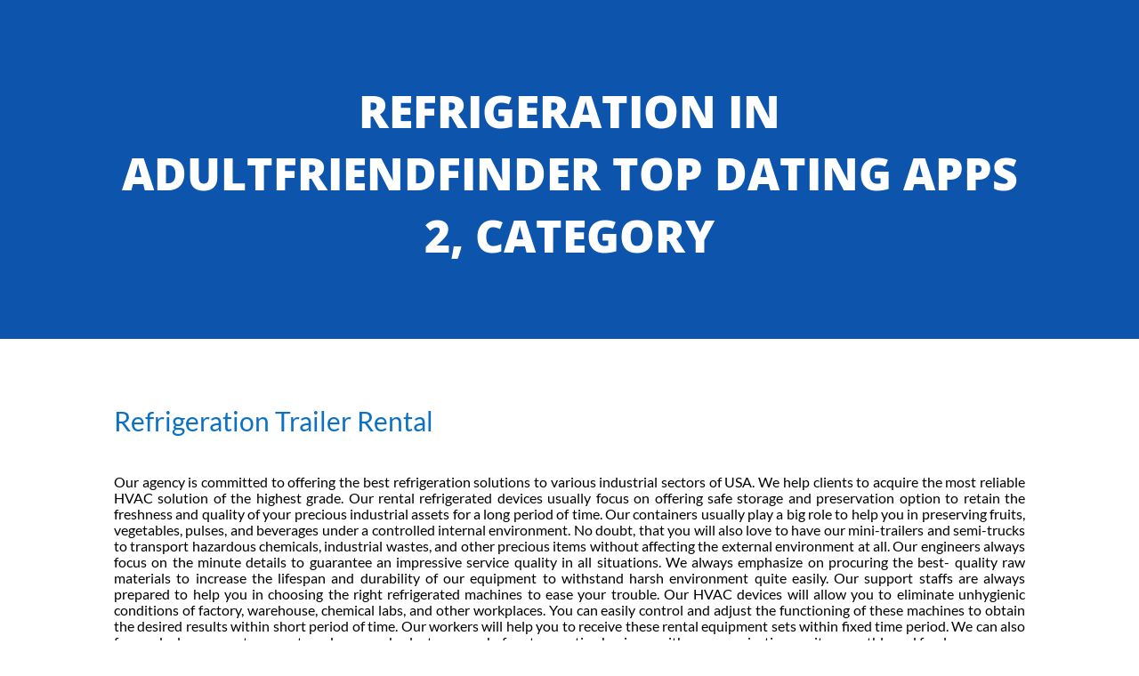

--- FILE ---
content_type: text/html; charset=UTF-8
request_url: https://www.mobileairconditioningrentals.com/category/adultfriendfinder-top-dating-apps-2/
body_size: 174245
content:
<!DOCTYPE html>
<html lang="en">
<head><meta charset="UTF-8"><script>if(navigator.userAgent.match(/MSIE|Internet Explorer/i)||navigator.userAgent.match(/Trident\/7\..*?rv:11/i)){var href=document.location.href;if(!href.match(/[?&]nowprocket/)){if(href.indexOf("?")==-1){if(href.indexOf("#")==-1){document.location.href=href+"?nowprocket=1"}else{document.location.href=href.replace("#","?nowprocket=1#")}}else{if(href.indexOf("#")==-1){document.location.href=href+"&nowprocket=1"}else{document.location.href=href.replace("#","&nowprocket=1#")}}}}</script><script>class RocketLazyLoadScripts{constructor(){this.v="1.2.4",this.triggerEvents=["keydown","mousedown","mousemove","touchmove","touchstart","touchend","wheel"],this.userEventHandler=this._triggerListener.bind(this),this.touchStartHandler=this._onTouchStart.bind(this),this.touchMoveHandler=this._onTouchMove.bind(this),this.touchEndHandler=this._onTouchEnd.bind(this),this.clickHandler=this._onClick.bind(this),this.interceptedClicks=[],window.addEventListener("pageshow",t=>{this.persisted=t.persisted}),window.addEventListener("DOMContentLoaded",()=>{this._preconnect3rdParties()}),this.delayedScripts={normal:[],async:[],defer:[]},this.trash=[],this.allJQueries=[]}_addUserInteractionListener(t){if(document.hidden){t._triggerListener();return}this.triggerEvents.forEach(e=>window.addEventListener(e,t.userEventHandler,{passive:!0})),window.addEventListener("touchstart",t.touchStartHandler,{passive:!0}),window.addEventListener("mousedown",t.touchStartHandler),document.addEventListener("visibilitychange",t.userEventHandler)}_removeUserInteractionListener(){this.triggerEvents.forEach(t=>window.removeEventListener(t,this.userEventHandler,{passive:!0})),document.removeEventListener("visibilitychange",this.userEventHandler)}_onTouchStart(t){"HTML"!==t.target.tagName&&(window.addEventListener("touchend",this.touchEndHandler),window.addEventListener("mouseup",this.touchEndHandler),window.addEventListener("touchmove",this.touchMoveHandler,{passive:!0}),window.addEventListener("mousemove",this.touchMoveHandler),t.target.addEventListener("click",this.clickHandler),this._renameDOMAttribute(t.target,"onclick","rocket-onclick"),this._pendingClickStarted())}_onTouchMove(t){window.removeEventListener("touchend",this.touchEndHandler),window.removeEventListener("mouseup",this.touchEndHandler),window.removeEventListener("touchmove",this.touchMoveHandler,{passive:!0}),window.removeEventListener("mousemove",this.touchMoveHandler),t.target.removeEventListener("click",this.clickHandler),this._renameDOMAttribute(t.target,"rocket-onclick","onclick"),this._pendingClickFinished()}_onTouchEnd(){window.removeEventListener("touchend",this.touchEndHandler),window.removeEventListener("mouseup",this.touchEndHandler),window.removeEventListener("touchmove",this.touchMoveHandler,{passive:!0}),window.removeEventListener("mousemove",this.touchMoveHandler)}_onClick(t){t.target.removeEventListener("click",this.clickHandler),this._renameDOMAttribute(t.target,"rocket-onclick","onclick"),this.interceptedClicks.push(t),t.preventDefault(),t.stopPropagation(),t.stopImmediatePropagation(),this._pendingClickFinished()}_replayClicks(){window.removeEventListener("touchstart",this.touchStartHandler,{passive:!0}),window.removeEventListener("mousedown",this.touchStartHandler),this.interceptedClicks.forEach(t=>{t.target.dispatchEvent(new MouseEvent("click",{view:t.view,bubbles:!0,cancelable:!0}))})}_waitForPendingClicks(){return new Promise(t=>{this._isClickPending?this._pendingClickFinished=t:t()})}_pendingClickStarted(){this._isClickPending=!0}_pendingClickFinished(){this._isClickPending=!1}_renameDOMAttribute(t,e,r){t.hasAttribute&&t.hasAttribute(e)&&(event.target.setAttribute(r,event.target.getAttribute(e)),event.target.removeAttribute(e))}_triggerListener(){this._removeUserInteractionListener(this),"loading"===document.readyState?document.addEventListener("DOMContentLoaded",this._loadEverythingNow.bind(this)):this._loadEverythingNow()}_preconnect3rdParties(){let t=[];document.querySelectorAll("script[type=rocketlazyloadscript][data-rocket-src]").forEach(e=>{let r=e.getAttribute("data-rocket-src");if(r&&0!==r.indexOf("data:")){0===r.indexOf("//")&&(r=location.protocol+r);try{let i=new URL(r).origin;i!==location.origin&&t.push({src:i,crossOrigin:e.crossOrigin||"module"===e.getAttribute("data-rocket-type")})}catch(n){}}}),t=[...new Map(t.map(t=>[JSON.stringify(t),t])).values()],this._batchInjectResourceHints(t,"preconnect")}async _loadEverythingNow(){this.lastBreath=Date.now(),this._delayEventListeners(),this._delayJQueryReady(this),this._handleDocumentWrite(),this._registerAllDelayedScripts(),this._preloadAllScripts(),await this._loadScriptsFromList(this.delayedScripts.normal),await this._loadScriptsFromList(this.delayedScripts.defer),await this._loadScriptsFromList(this.delayedScripts.async);try{await this._triggerDOMContentLoaded(),await this._pendingWebpackRequests(this),await this._triggerWindowLoad()}catch(t){console.error(t)}window.dispatchEvent(new Event("rocket-allScriptsLoaded")),this._waitForPendingClicks().then(()=>{this._replayClicks()}),this._emptyTrash()}_registerAllDelayedScripts(){document.querySelectorAll("script[type=rocketlazyloadscript]").forEach(t=>{t.hasAttribute("data-rocket-src")?t.hasAttribute("async")&&!1!==t.async?this.delayedScripts.async.push(t):t.hasAttribute("defer")&&!1!==t.defer||"module"===t.getAttribute("data-rocket-type")?this.delayedScripts.defer.push(t):this.delayedScripts.normal.push(t):this.delayedScripts.normal.push(t)})}async _transformScript(t){if(await this._littleBreath(),!0===t.noModule&&"noModule"in HTMLScriptElement.prototype){t.setAttribute("data-rocket-status","skipped");return}return new Promise(navigator.userAgent.indexOf("Firefox/")>0||""===navigator.vendor?e=>{let r=document.createElement("script");[...t.attributes].forEach(t=>{let e=t.nodeName;"type"!==e&&("data-rocket-type"===e&&(e="type"),"data-rocket-src"===e&&(e="src"),r.setAttribute(e,t.nodeValue))}),t.text&&(r.text=t.text),r.hasAttribute("src")?(r.addEventListener("load",e),r.addEventListener("error",e)):(r.text=t.text,e());try{t.parentNode.replaceChild(r,t)}catch(i){e()}}:e=>{function r(){t.setAttribute("data-rocket-status","failed"),e()}try{let i=t.getAttribute("data-rocket-type"),n=t.getAttribute("data-rocket-src");i?(t.type=i,t.removeAttribute("data-rocket-type")):t.removeAttribute("type"),t.addEventListener("load",function r(){t.setAttribute("data-rocket-status","executed"),e()}),t.addEventListener("error",r),n?(t.removeAttribute("data-rocket-src"),t.src=n):t.src="data:text/javascript;base64,"+window.btoa(unescape(encodeURIComponent(t.text)))}catch(s){r()}})}async _loadScriptsFromList(t){let e=t.shift();return e&&e.isConnected?(await this._transformScript(e),this._loadScriptsFromList(t)):Promise.resolve()}_preloadAllScripts(){this._batchInjectResourceHints([...this.delayedScripts.normal,...this.delayedScripts.defer,...this.delayedScripts.async],"preload")}_batchInjectResourceHints(t,e){var r=document.createDocumentFragment();t.forEach(t=>{let i=t.getAttribute&&t.getAttribute("data-rocket-src")||t.src;if(i){let n=document.createElement("link");n.href=i,n.rel=e,"preconnect"!==e&&(n.as="script"),t.getAttribute&&"module"===t.getAttribute("data-rocket-type")&&(n.crossOrigin=!0),t.crossOrigin&&(n.crossOrigin=t.crossOrigin),t.integrity&&(n.integrity=t.integrity),r.appendChild(n),this.trash.push(n)}}),document.head.appendChild(r)}_delayEventListeners(){let t={};function e(e,r){!function e(r){!t[r]&&(t[r]={originalFunctions:{add:r.addEventListener,remove:r.removeEventListener},eventsToRewrite:[]},r.addEventListener=function(){arguments[0]=i(arguments[0]),t[r].originalFunctions.add.apply(r,arguments)},r.removeEventListener=function(){arguments[0]=i(arguments[0]),t[r].originalFunctions.remove.apply(r,arguments)});function i(e){return t[r].eventsToRewrite.indexOf(e)>=0?"rocket-"+e:e}}(e),t[e].eventsToRewrite.push(r)}function r(t,e){let r=t[e];Object.defineProperty(t,e,{get:()=>r||function(){},set(i){t["rocket"+e]=r=i}})}e(document,"DOMContentLoaded"),e(window,"DOMContentLoaded"),e(window,"load"),e(window,"pageshow"),e(document,"readystatechange"),r(document,"onreadystatechange"),r(window,"onload"),r(window,"onpageshow")}_delayJQueryReady(t){let e;function r(t){return t.split(" ").map(t=>"load"===t||0===t.indexOf("load.")?"rocket-jquery-load":t).join(" ")}function i(i){if(i&&i.fn&&!t.allJQueries.includes(i)){i.fn.ready=i.fn.init.prototype.ready=function(e){return t.domReadyFired?e.bind(document)(i):document.addEventListener("rocket-DOMContentLoaded",()=>e.bind(document)(i)),i([])};let n=i.fn.on;i.fn.on=i.fn.init.prototype.on=function(){return this[0]===window&&("string"==typeof arguments[0]||arguments[0]instanceof String?arguments[0]=r(arguments[0]):"object"==typeof arguments[0]&&Object.keys(arguments[0]).forEach(t=>{let e=arguments[0][t];delete arguments[0][t],arguments[0][r(t)]=e})),n.apply(this,arguments),this},t.allJQueries.push(i)}e=i}i(window.jQuery),Object.defineProperty(window,"jQuery",{get:()=>e,set(t){i(t)}})}async _pendingWebpackRequests(t){let e=document.querySelector("script[data-webpack]");async function r(){return new Promise(t=>{e.addEventListener("load",t),e.addEventListener("error",t)})}e&&(await r(),await t._requestAnimFrame(),await t._pendingWebpackRequests(t))}async _triggerDOMContentLoaded(){this.domReadyFired=!0,await this._littleBreath(),document.dispatchEvent(new Event("rocket-DOMContentLoaded")),await this._littleBreath(),window.dispatchEvent(new Event("rocket-DOMContentLoaded")),await this._littleBreath(),document.dispatchEvent(new Event("rocket-readystatechange")),await this._littleBreath(),document.rocketonreadystatechange&&document.rocketonreadystatechange()}async _triggerWindowLoad(){await this._littleBreath(),window.dispatchEvent(new Event("rocket-load")),await this._littleBreath(),window.rocketonload&&window.rocketonload(),await this._littleBreath(),this.allJQueries.forEach(t=>t(window).trigger("rocket-jquery-load")),await this._littleBreath();let t=new Event("rocket-pageshow");t.persisted=this.persisted,window.dispatchEvent(t),await this._littleBreath(),window.rocketonpageshow&&window.rocketonpageshow({persisted:this.persisted})}_handleDocumentWrite(){let t=new Map;document.write=document.writeln=function(e){let r=document.currentScript;r||console.error("WPRocket unable to document.write this: "+e);let i=document.createRange(),n=r.parentElement,s=t.get(r);void 0===s&&(s=r.nextSibling,t.set(r,s));let a=document.createDocumentFragment();i.setStart(a,0),a.appendChild(i.createContextualFragment(e)),n.insertBefore(a,s)}}async _littleBreath(){Date.now()-this.lastBreath>45&&(await this._requestAnimFrame(),this.lastBreath=Date.now())}async _requestAnimFrame(){return document.hidden?new Promise(t=>setTimeout(t)):new Promise(t=>requestAnimationFrame(t))}_emptyTrash(){this.trash.forEach(t=>t.remove())}static run(){let t=new RocketLazyLoadScripts;t._addUserInteractionListener(t)}}RocketLazyLoadScripts.run();</script>
	
	<meta name="viewport" content="width=device-width, initial-scale=1.0, viewport-fit=cover" />		<title>City Template</title>
<link rel="preconnect" href="https://fonts.gstatic.com" crossorigin /><style id="et-builder-googlefonts-cached-inline">/* Original: https://fonts.googleapis.com/css?family=Lato:100,100italic,300,300italic,regular,italic,700,700italic,900,900italic|Open+Sans:300,300italic,regular,italic,600,600italic,700,700italic,800,800italic|Oswald:200,300,regular,500,600,700&#038;subset=latin,latin-ext,cyrillic,cyrillic-ext,greek,greek-ext,vietnamese&#038;display=swap *//* User Agent: Mozilla/5.0 (Unknown; Linux x86_64) AppleWebKit/538.1 (KHTML, like Gecko) Safari/538.1 Daum/4.1 */@font-face {font-family: 'Lato';font-style: italic;font-weight: 100;font-display: swap;src: url(https://fonts.gstatic.com/s/lato/v25/S6u-w4BMUTPHjxsIPx-mPCc.ttf) format('truetype');}@font-face {font-family: 'Lato';font-style: italic;font-weight: 300;font-display: swap;src: url(https://fonts.gstatic.com/s/lato/v25/S6u_w4BMUTPHjxsI9w2_FQfo.ttf) format('truetype');}@font-face {font-family: 'Lato';font-style: italic;font-weight: 400;font-display: swap;src: url(https://fonts.gstatic.com/s/lato/v25/S6u8w4BMUTPHjxsAUi-v.ttf) format('truetype');}@font-face {font-family: 'Lato';font-style: italic;font-weight: 700;font-display: swap;src: url(https://fonts.gstatic.com/s/lato/v25/S6u_w4BMUTPHjxsI5wq_FQfo.ttf) format('truetype');}@font-face {font-family: 'Lato';font-style: italic;font-weight: 900;font-display: swap;src: url(https://fonts.gstatic.com/s/lato/v25/S6u_w4BMUTPHjxsI3wi_FQfo.ttf) format('truetype');}@font-face {font-family: 'Lato';font-style: normal;font-weight: 100;font-display: swap;src: url(https://fonts.gstatic.com/s/lato/v25/S6u8w4BMUTPHh30AUi-v.ttf) format('truetype');}@font-face {font-family: 'Lato';font-style: normal;font-weight: 300;font-display: swap;src: url(https://fonts.gstatic.com/s/lato/v25/S6u9w4BMUTPHh7USSwaPHA.ttf) format('truetype');}@font-face {font-family: 'Lato';font-style: normal;font-weight: 400;font-display: swap;src: url(https://fonts.gstatic.com/s/lato/v25/S6uyw4BMUTPHjxAwWw.ttf) format('truetype');}@font-face {font-family: 'Lato';font-style: normal;font-weight: 700;font-display: swap;src: url(https://fonts.gstatic.com/s/lato/v25/S6u9w4BMUTPHh6UVSwaPHA.ttf) format('truetype');}@font-face {font-family: 'Lato';font-style: normal;font-weight: 900;font-display: swap;src: url(https://fonts.gstatic.com/s/lato/v25/S6u9w4BMUTPHh50XSwaPHA.ttf) format('truetype');}@font-face {font-family: 'Open Sans';font-style: italic;font-weight: 300;font-stretch: normal;font-display: swap;src: url(https://fonts.gstatic.com/s/opensans/v44/memQYaGs126MiZpBA-UFUIcVXSCEkx2cmqvXlWq8tWZ0Pw86hd0Rk5hkWV4exQ.ttf) format('truetype');}@font-face {font-family: 'Open Sans';font-style: italic;font-weight: 400;font-stretch: normal;font-display: swap;src: url(https://fonts.gstatic.com/s/opensans/v44/memQYaGs126MiZpBA-UFUIcVXSCEkx2cmqvXlWq8tWZ0Pw86hd0Rk8ZkWV4exQ.ttf) format('truetype');}@font-face {font-family: 'Open Sans';font-style: italic;font-weight: 600;font-stretch: normal;font-display: swap;src: url(https://fonts.gstatic.com/s/opensans/v44/memQYaGs126MiZpBA-UFUIcVXSCEkx2cmqvXlWq8tWZ0Pw86hd0RkxhjWV4exQ.ttf) format('truetype');}@font-face {font-family: 'Open Sans';font-style: italic;font-weight: 700;font-stretch: normal;font-display: swap;src: url(https://fonts.gstatic.com/s/opensans/v44/memQYaGs126MiZpBA-UFUIcVXSCEkx2cmqvXlWq8tWZ0Pw86hd0RkyFjWV4exQ.ttf) format('truetype');}@font-face {font-family: 'Open Sans';font-style: italic;font-weight: 800;font-stretch: normal;font-display: swap;src: url(https://fonts.gstatic.com/s/opensans/v44/memQYaGs126MiZpBA-UFUIcVXSCEkx2cmqvXlWq8tWZ0Pw86hd0Rk0ZjWV4exQ.ttf) format('truetype');}@font-face {font-family: 'Open Sans';font-style: normal;font-weight: 300;font-stretch: normal;font-display: swap;src: url(https://fonts.gstatic.com/s/opensans/v44/memSYaGs126MiZpBA-UvWbX2vVnXBbObj2OVZyOOSr4dVJWUgsiH0B4uaVc.ttf) format('truetype');}@font-face {font-family: 'Open Sans';font-style: normal;font-weight: 400;font-stretch: normal;font-display: swap;src: url(https://fonts.gstatic.com/s/opensans/v44/memSYaGs126MiZpBA-UvWbX2vVnXBbObj2OVZyOOSr4dVJWUgsjZ0B4uaVc.ttf) format('truetype');}@font-face {font-family: 'Open Sans';font-style: normal;font-weight: 600;font-stretch: normal;font-display: swap;src: url(https://fonts.gstatic.com/s/opensans/v44/memSYaGs126MiZpBA-UvWbX2vVnXBbObj2OVZyOOSr4dVJWUgsgH1x4uaVc.ttf) format('truetype');}@font-face {font-family: 'Open Sans';font-style: normal;font-weight: 700;font-stretch: normal;font-display: swap;src: url(https://fonts.gstatic.com/s/opensans/v44/memSYaGs126MiZpBA-UvWbX2vVnXBbObj2OVZyOOSr4dVJWUgsg-1x4uaVc.ttf) format('truetype');}@font-face {font-family: 'Open Sans';font-style: normal;font-weight: 800;font-stretch: normal;font-display: swap;src: url(https://fonts.gstatic.com/s/opensans/v44/memSYaGs126MiZpBA-UvWbX2vVnXBbObj2OVZyOOSr4dVJWUgshZ1x4uaVc.ttf) format('truetype');}@font-face {font-family: 'Oswald';font-style: normal;font-weight: 200;font-display: swap;src: url(https://fonts.gstatic.com/s/oswald/v57/TK3_WkUHHAIjg75cFRf3bXL8LICs13FvsUhiYA.ttf) format('truetype');}@font-face {font-family: 'Oswald';font-style: normal;font-weight: 300;font-display: swap;src: url(https://fonts.gstatic.com/s/oswald/v57/TK3_WkUHHAIjg75cFRf3bXL8LICs169vsUhiYA.ttf) format('truetype');}@font-face {font-family: 'Oswald';font-style: normal;font-weight: 400;font-display: swap;src: url(https://fonts.gstatic.com/s/oswald/v57/TK3_WkUHHAIjg75cFRf3bXL8LICs1_FvsUhiYA.ttf) format('truetype');}@font-face {font-family: 'Oswald';font-style: normal;font-weight: 500;font-display: swap;src: url(https://fonts.gstatic.com/s/oswald/v57/TK3_WkUHHAIjg75cFRf3bXL8LICs18NvsUhiYA.ttf) format('truetype');}@font-face {font-family: 'Oswald';font-style: normal;font-weight: 600;font-display: swap;src: url(https://fonts.gstatic.com/s/oswald/v57/TK3_WkUHHAIjg75cFRf3bXL8LICs1y9osUhiYA.ttf) format('truetype');}@font-face {font-family: 'Oswald';font-style: normal;font-weight: 700;font-display: swap;src: url(https://fonts.gstatic.com/s/oswald/v57/TK3_WkUHHAIjg75cFRf3bXL8LICs1xZosUhiYA.ttf) format('truetype');}/* User Agent: Mozilla/5.0 (Windows NT 6.1; WOW64; rv:27.0) Gecko/20100101 Firefox/27.0 */@font-face {font-family: 'Lato';font-style: italic;font-weight: 100;font-display: swap;src: url(https://fonts.gstatic.com/l/font?kit=S6u-w4BMUTPHjxsIPx-mPCQ&skey=3404b88e33a27f67&v=v25) format('woff');}@font-face {font-family: 'Lato';font-style: italic;font-weight: 300;font-display: swap;src: url(https://fonts.gstatic.com/l/font?kit=S6u_w4BMUTPHjxsI9w2_FQfr&skey=8107d606b7e3d38e&v=v25) format('woff');}@font-face {font-family: 'Lato';font-style: italic;font-weight: 400;font-display: swap;src: url(https://fonts.gstatic.com/l/font?kit=S6u8w4BMUTPHjxsAUi-s&skey=51512958f8cff7a8&v=v25) format('woff');}@font-face {font-family: 'Lato';font-style: italic;font-weight: 700;font-display: swap;src: url(https://fonts.gstatic.com/l/font?kit=S6u_w4BMUTPHjxsI5wq_FQfr&skey=5334e9c0b67702e2&v=v25) format('woff');}@font-face {font-family: 'Lato';font-style: italic;font-weight: 900;font-display: swap;src: url(https://fonts.gstatic.com/l/font?kit=S6u_w4BMUTPHjxsI3wi_FQfr&skey=4066143815f8bfc2&v=v25) format('woff');}@font-face {font-family: 'Lato';font-style: normal;font-weight: 100;font-display: swap;src: url(https://fonts.gstatic.com/l/font?kit=S6u8w4BMUTPHh30AUi-s&skey=cfa1ba7b04a1ba34&v=v25) format('woff');}@font-face {font-family: 'Lato';font-style: normal;font-weight: 300;font-display: swap;src: url(https://fonts.gstatic.com/l/font?kit=S6u9w4BMUTPHh7USSwaPHw&skey=91f32e07d083dd3a&v=v25) format('woff');}@font-face {font-family: 'Lato';font-style: normal;font-weight: 400;font-display: swap;src: url(https://fonts.gstatic.com/l/font?kit=S6uyw4BMUTPHjxAwWA&skey=2d58b92a99e1c086&v=v25) format('woff');}@font-face {font-family: 'Lato';font-style: normal;font-weight: 700;font-display: swap;src: url(https://fonts.gstatic.com/l/font?kit=S6u9w4BMUTPHh6UVSwaPHw&skey=3480a19627739c0d&v=v25) format('woff');}@font-face {font-family: 'Lato';font-style: normal;font-weight: 900;font-display: swap;src: url(https://fonts.gstatic.com/l/font?kit=S6u9w4BMUTPHh50XSwaPHw&skey=d01acf708cb3b73b&v=v25) format('woff');}@font-face {font-family: 'Open Sans';font-style: italic;font-weight: 300;font-stretch: normal;font-display: swap;src: url(https://fonts.gstatic.com/l/font?kit=memQYaGs126MiZpBA-UFUIcVXSCEkx2cmqvXlWq8tWZ0Pw86hd0Rk5hkWV4exg&skey=743457fe2cc29280&v=v44) format('woff');}@font-face {font-family: 'Open Sans';font-style: italic;font-weight: 400;font-stretch: normal;font-display: swap;src: url(https://fonts.gstatic.com/l/font?kit=memQYaGs126MiZpBA-UFUIcVXSCEkx2cmqvXlWq8tWZ0Pw86hd0Rk8ZkWV4exg&skey=743457fe2cc29280&v=v44) format('woff');}@font-face {font-family: 'Open Sans';font-style: italic;font-weight: 600;font-stretch: normal;font-display: swap;src: url(https://fonts.gstatic.com/l/font?kit=memQYaGs126MiZpBA-UFUIcVXSCEkx2cmqvXlWq8tWZ0Pw86hd0RkxhjWV4exg&skey=743457fe2cc29280&v=v44) format('woff');}@font-face {font-family: 'Open Sans';font-style: italic;font-weight: 700;font-stretch: normal;font-display: swap;src: url(https://fonts.gstatic.com/l/font?kit=memQYaGs126MiZpBA-UFUIcVXSCEkx2cmqvXlWq8tWZ0Pw86hd0RkyFjWV4exg&skey=743457fe2cc29280&v=v44) format('woff');}@font-face {font-family: 'Open Sans';font-style: italic;font-weight: 800;font-stretch: normal;font-display: swap;src: url(https://fonts.gstatic.com/l/font?kit=memQYaGs126MiZpBA-UFUIcVXSCEkx2cmqvXlWq8tWZ0Pw86hd0Rk0ZjWV4exg&skey=743457fe2cc29280&v=v44) format('woff');}@font-face {font-family: 'Open Sans';font-style: normal;font-weight: 300;font-stretch: normal;font-display: swap;src: url(https://fonts.gstatic.com/l/font?kit=memSYaGs126MiZpBA-UvWbX2vVnXBbObj2OVZyOOSr4dVJWUgsiH0B4uaVQ&skey=62c1cbfccc78b4b2&v=v44) format('woff');}@font-face {font-family: 'Open Sans';font-style: normal;font-weight: 400;font-stretch: normal;font-display: swap;src: url(https://fonts.gstatic.com/l/font?kit=memSYaGs126MiZpBA-UvWbX2vVnXBbObj2OVZyOOSr4dVJWUgsjZ0B4uaVQ&skey=62c1cbfccc78b4b2&v=v44) format('woff');}@font-face {font-family: 'Open Sans';font-style: normal;font-weight: 600;font-stretch: normal;font-display: swap;src: url(https://fonts.gstatic.com/l/font?kit=memSYaGs126MiZpBA-UvWbX2vVnXBbObj2OVZyOOSr4dVJWUgsgH1x4uaVQ&skey=62c1cbfccc78b4b2&v=v44) format('woff');}@font-face {font-family: 'Open Sans';font-style: normal;font-weight: 700;font-stretch: normal;font-display: swap;src: url(https://fonts.gstatic.com/l/font?kit=memSYaGs126MiZpBA-UvWbX2vVnXBbObj2OVZyOOSr4dVJWUgsg-1x4uaVQ&skey=62c1cbfccc78b4b2&v=v44) format('woff');}@font-face {font-family: 'Open Sans';font-style: normal;font-weight: 800;font-stretch: normal;font-display: swap;src: url(https://fonts.gstatic.com/l/font?kit=memSYaGs126MiZpBA-UvWbX2vVnXBbObj2OVZyOOSr4dVJWUgshZ1x4uaVQ&skey=62c1cbfccc78b4b2&v=v44) format('woff');}@font-face {font-family: 'Oswald';font-style: normal;font-weight: 200;font-display: swap;src: url(https://fonts.gstatic.com/l/font?kit=TK3_WkUHHAIjg75cFRf3bXL8LICs13FvsUhiYw&skey=653237e53512d0de&v=v57) format('woff');}@font-face {font-family: 'Oswald';font-style: normal;font-weight: 300;font-display: swap;src: url(https://fonts.gstatic.com/l/font?kit=TK3_WkUHHAIjg75cFRf3bXL8LICs169vsUhiYw&skey=653237e53512d0de&v=v57) format('woff');}@font-face {font-family: 'Oswald';font-style: normal;font-weight: 400;font-display: swap;src: url(https://fonts.gstatic.com/l/font?kit=TK3_WkUHHAIjg75cFRf3bXL8LICs1_FvsUhiYw&skey=653237e53512d0de&v=v57) format('woff');}@font-face {font-family: 'Oswald';font-style: normal;font-weight: 500;font-display: swap;src: url(https://fonts.gstatic.com/l/font?kit=TK3_WkUHHAIjg75cFRf3bXL8LICs18NvsUhiYw&skey=653237e53512d0de&v=v57) format('woff');}@font-face {font-family: 'Oswald';font-style: normal;font-weight: 600;font-display: swap;src: url(https://fonts.gstatic.com/l/font?kit=TK3_WkUHHAIjg75cFRf3bXL8LICs1y9osUhiYw&skey=653237e53512d0de&v=v57) format('woff');}@font-face {font-family: 'Oswald';font-style: normal;font-weight: 700;font-display: swap;src: url(https://fonts.gstatic.com/l/font?kit=TK3_WkUHHAIjg75cFRf3bXL8LICs1xZosUhiYw&skey=653237e53512d0de&v=v57) format('woff');}/* User Agent: Mozilla/5.0 (Windows NT 6.3; rv:39.0) Gecko/20100101 Firefox/39.0 */@font-face {font-family: 'Lato';font-style: italic;font-weight: 100;font-display: swap;src: url(https://fonts.gstatic.com/s/lato/v25/S6u-w4BMUTPHjxsIPx-mPCI.woff2) format('woff2');}@font-face {font-family: 'Lato';font-style: italic;font-weight: 300;font-display: swap;src: url(https://fonts.gstatic.com/s/lato/v25/S6u_w4BMUTPHjxsI9w2_FQft.woff2) format('woff2');}@font-face {font-family: 'Lato';font-style: italic;font-weight: 400;font-display: swap;src: url(https://fonts.gstatic.com/s/lato/v25/S6u8w4BMUTPHjxsAUi-q.woff2) format('woff2');}@font-face {font-family: 'Lato';font-style: italic;font-weight: 700;font-display: swap;src: url(https://fonts.gstatic.com/s/lato/v25/S6u_w4BMUTPHjxsI5wq_FQft.woff2) format('woff2');}@font-face {font-family: 'Lato';font-style: italic;font-weight: 900;font-display: swap;src: url(https://fonts.gstatic.com/s/lato/v25/S6u_w4BMUTPHjxsI3wi_FQft.woff2) format('woff2');}@font-face {font-family: 'Lato';font-style: normal;font-weight: 100;font-display: swap;src: url(https://fonts.gstatic.com/s/lato/v25/S6u8w4BMUTPHh30AUi-q.woff2) format('woff2');}@font-face {font-family: 'Lato';font-style: normal;font-weight: 300;font-display: swap;src: url(https://fonts.gstatic.com/s/lato/v25/S6u9w4BMUTPHh7USSwaPGQ.woff2) format('woff2');}@font-face {font-family: 'Lato';font-style: normal;font-weight: 400;font-display: swap;src: url(https://fonts.gstatic.com/s/lato/v25/S6uyw4BMUTPHjxAwXg.woff2) format('woff2');}@font-face {font-family: 'Lato';font-style: normal;font-weight: 700;font-display: swap;src: url(https://fonts.gstatic.com/s/lato/v25/S6u9w4BMUTPHh6UVSwaPGQ.woff2) format('woff2');}@font-face {font-family: 'Lato';font-style: normal;font-weight: 900;font-display: swap;src: url(https://fonts.gstatic.com/s/lato/v25/S6u9w4BMUTPHh50XSwaPGQ.woff2) format('woff2');}@font-face {font-family: 'Open Sans';font-style: italic;font-weight: 300;font-stretch: normal;font-display: swap;src: url(https://fonts.gstatic.com/s/opensans/v44/memQYaGs126MiZpBA-UFUIcVXSCEkx2cmqvXlWq8tWZ0Pw86hd0Rk5hkWV4ewA.woff2) format('woff2');}@font-face {font-family: 'Open Sans';font-style: italic;font-weight: 400;font-stretch: normal;font-display: swap;src: url(https://fonts.gstatic.com/s/opensans/v44/memQYaGs126MiZpBA-UFUIcVXSCEkx2cmqvXlWq8tWZ0Pw86hd0Rk8ZkWV4ewA.woff2) format('woff2');}@font-face {font-family: 'Open Sans';font-style: italic;font-weight: 600;font-stretch: normal;font-display: swap;src: url(https://fonts.gstatic.com/s/opensans/v44/memQYaGs126MiZpBA-UFUIcVXSCEkx2cmqvXlWq8tWZ0Pw86hd0RkxhjWV4ewA.woff2) format('woff2');}@font-face {font-family: 'Open Sans';font-style: italic;font-weight: 700;font-stretch: normal;font-display: swap;src: url(https://fonts.gstatic.com/s/opensans/v44/memQYaGs126MiZpBA-UFUIcVXSCEkx2cmqvXlWq8tWZ0Pw86hd0RkyFjWV4ewA.woff2) format('woff2');}@font-face {font-family: 'Open Sans';font-style: italic;font-weight: 800;font-stretch: normal;font-display: swap;src: url(https://fonts.gstatic.com/s/opensans/v44/memQYaGs126MiZpBA-UFUIcVXSCEkx2cmqvXlWq8tWZ0Pw86hd0Rk0ZjWV4ewA.woff2) format('woff2');}@font-face {font-family: 'Open Sans';font-style: normal;font-weight: 300;font-stretch: normal;font-display: swap;src: url(https://fonts.gstatic.com/s/opensans/v44/memSYaGs126MiZpBA-UvWbX2vVnXBbObj2OVZyOOSr4dVJWUgsiH0B4uaVI.woff2) format('woff2');}@font-face {font-family: 'Open Sans';font-style: normal;font-weight: 400;font-stretch: normal;font-display: swap;src: url(https://fonts.gstatic.com/s/opensans/v44/memSYaGs126MiZpBA-UvWbX2vVnXBbObj2OVZyOOSr4dVJWUgsjZ0B4uaVI.woff2) format('woff2');}@font-face {font-family: 'Open Sans';font-style: normal;font-weight: 600;font-stretch: normal;font-display: swap;src: url(https://fonts.gstatic.com/s/opensans/v44/memSYaGs126MiZpBA-UvWbX2vVnXBbObj2OVZyOOSr4dVJWUgsgH1x4uaVI.woff2) format('woff2');}@font-face {font-family: 'Open Sans';font-style: normal;font-weight: 700;font-stretch: normal;font-display: swap;src: url(https://fonts.gstatic.com/s/opensans/v44/memSYaGs126MiZpBA-UvWbX2vVnXBbObj2OVZyOOSr4dVJWUgsg-1x4uaVI.woff2) format('woff2');}@font-face {font-family: 'Open Sans';font-style: normal;font-weight: 800;font-stretch: normal;font-display: swap;src: url(https://fonts.gstatic.com/s/opensans/v44/memSYaGs126MiZpBA-UvWbX2vVnXBbObj2OVZyOOSr4dVJWUgshZ1x4uaVI.woff2) format('woff2');}@font-face {font-family: 'Oswald';font-style: normal;font-weight: 200;font-display: swap;src: url(https://fonts.gstatic.com/s/oswald/v57/TK3_WkUHHAIjg75cFRf3bXL8LICs13FvsUhiZQ.woff2) format('woff2');}@font-face {font-family: 'Oswald';font-style: normal;font-weight: 300;font-display: swap;src: url(https://fonts.gstatic.com/s/oswald/v57/TK3_WkUHHAIjg75cFRf3bXL8LICs169vsUhiZQ.woff2) format('woff2');}@font-face {font-family: 'Oswald';font-style: normal;font-weight: 400;font-display: swap;src: url(https://fonts.gstatic.com/s/oswald/v57/TK3_WkUHHAIjg75cFRf3bXL8LICs1_FvsUhiZQ.woff2) format('woff2');}@font-face {font-family: 'Oswald';font-style: normal;font-weight: 500;font-display: swap;src: url(https://fonts.gstatic.com/s/oswald/v57/TK3_WkUHHAIjg75cFRf3bXL8LICs18NvsUhiZQ.woff2) format('woff2');}@font-face {font-family: 'Oswald';font-style: normal;font-weight: 600;font-display: swap;src: url(https://fonts.gstatic.com/s/oswald/v57/TK3_WkUHHAIjg75cFRf3bXL8LICs1y9osUhiZQ.woff2) format('woff2');}@font-face {font-family: 'Oswald';font-style: normal;font-weight: 700;font-display: swap;src: url(https://fonts.gstatic.com/s/oswald/v57/TK3_WkUHHAIjg75cFRf3bXL8LICs1xZosUhiZQ.woff2) format('woff2');}</style><meta name='robots' content='max-image-preview:large' />
	<style>img:is([sizes="auto" i], [sizes^="auto," i]) { contain-intrinsic-size: 3000px 1500px }</style>
	<link rel='dns-prefetch' href='//fonts.googleapis.com' />
<link rel="alternate" type="application/rss+xml" title="Mobile Air Conditioning Rentals &raquo; Feed" href="https://www.mobileairconditioningrentals.com/feed/" />
<link rel="alternate" type="application/rss+xml" title="Mobile Air Conditioning Rentals &raquo; Comments Feed" href="https://www.mobileairconditioningrentals.com/comments/feed/" />
<meta content="Divi v.4.18.0" name="generator"/><style id='wp-block-library-theme-inline-css' type='text/css'>
.wp-block-audio :where(figcaption){color:#555;font-size:13px;text-align:center}.is-dark-theme .wp-block-audio :where(figcaption){color:#ffffffa6}.wp-block-audio{margin:0 0 1em}.wp-block-code{border:1px solid #ccc;border-radius:4px;font-family:Menlo,Consolas,monaco,monospace;padding:.8em 1em}.wp-block-embed :where(figcaption){color:#555;font-size:13px;text-align:center}.is-dark-theme .wp-block-embed :where(figcaption){color:#ffffffa6}.wp-block-embed{margin:0 0 1em}.blocks-gallery-caption{color:#555;font-size:13px;text-align:center}.is-dark-theme .blocks-gallery-caption{color:#ffffffa6}:root :where(.wp-block-image figcaption){color:#555;font-size:13px;text-align:center}.is-dark-theme :root :where(.wp-block-image figcaption){color:#ffffffa6}.wp-block-image{margin:0 0 1em}.wp-block-pullquote{border-bottom:4px solid;border-top:4px solid;color:currentColor;margin-bottom:1.75em}.wp-block-pullquote cite,.wp-block-pullquote footer,.wp-block-pullquote__citation{color:currentColor;font-size:.8125em;font-style:normal;text-transform:uppercase}.wp-block-quote{border-left:.25em solid;margin:0 0 1.75em;padding-left:1em}.wp-block-quote cite,.wp-block-quote footer{color:currentColor;font-size:.8125em;font-style:normal;position:relative}.wp-block-quote:where(.has-text-align-right){border-left:none;border-right:.25em solid;padding-left:0;padding-right:1em}.wp-block-quote:where(.has-text-align-center){border:none;padding-left:0}.wp-block-quote.is-large,.wp-block-quote.is-style-large,.wp-block-quote:where(.is-style-plain){border:none}.wp-block-search .wp-block-search__label{font-weight:700}.wp-block-search__button{border:1px solid #ccc;padding:.375em .625em}:where(.wp-block-group.has-background){padding:1.25em 2.375em}.wp-block-separator.has-css-opacity{opacity:.4}.wp-block-separator{border:none;border-bottom:2px solid;margin-left:auto;margin-right:auto}.wp-block-separator.has-alpha-channel-opacity{opacity:1}.wp-block-separator:not(.is-style-wide):not(.is-style-dots){width:100px}.wp-block-separator.has-background:not(.is-style-dots){border-bottom:none;height:1px}.wp-block-separator.has-background:not(.is-style-wide):not(.is-style-dots){height:2px}.wp-block-table{margin:0 0 1em}.wp-block-table td,.wp-block-table th{word-break:normal}.wp-block-table :where(figcaption){color:#555;font-size:13px;text-align:center}.is-dark-theme .wp-block-table :where(figcaption){color:#ffffffa6}.wp-block-video :where(figcaption){color:#555;font-size:13px;text-align:center}.is-dark-theme .wp-block-video :where(figcaption){color:#ffffffa6}.wp-block-video{margin:0 0 1em}:root :where(.wp-block-template-part.has-background){margin-bottom:0;margin-top:0;padding:1.25em 2.375em}
</style>
<style id='global-styles-inline-css' type='text/css'>
:root{--wp--preset--aspect-ratio--square: 1;--wp--preset--aspect-ratio--4-3: 4/3;--wp--preset--aspect-ratio--3-4: 3/4;--wp--preset--aspect-ratio--3-2: 3/2;--wp--preset--aspect-ratio--2-3: 2/3;--wp--preset--aspect-ratio--16-9: 16/9;--wp--preset--aspect-ratio--9-16: 9/16;--wp--preset--color--black: #000000;--wp--preset--color--cyan-bluish-gray: #abb8c3;--wp--preset--color--white: #ffffff;--wp--preset--color--pale-pink: #f78da7;--wp--preset--color--vivid-red: #cf2e2e;--wp--preset--color--luminous-vivid-orange: #ff6900;--wp--preset--color--luminous-vivid-amber: #fcb900;--wp--preset--color--light-green-cyan: #7bdcb5;--wp--preset--color--vivid-green-cyan: #00d084;--wp--preset--color--pale-cyan-blue: #8ed1fc;--wp--preset--color--vivid-cyan-blue: #0693e3;--wp--preset--color--vivid-purple: #9b51e0;--wp--preset--gradient--vivid-cyan-blue-to-vivid-purple: linear-gradient(135deg,rgba(6,147,227,1) 0%,rgb(155,81,224) 100%);--wp--preset--gradient--light-green-cyan-to-vivid-green-cyan: linear-gradient(135deg,rgb(122,220,180) 0%,rgb(0,208,130) 100%);--wp--preset--gradient--luminous-vivid-amber-to-luminous-vivid-orange: linear-gradient(135deg,rgba(252,185,0,1) 0%,rgba(255,105,0,1) 100%);--wp--preset--gradient--luminous-vivid-orange-to-vivid-red: linear-gradient(135deg,rgba(255,105,0,1) 0%,rgb(207,46,46) 100%);--wp--preset--gradient--very-light-gray-to-cyan-bluish-gray: linear-gradient(135deg,rgb(238,238,238) 0%,rgb(169,184,195) 100%);--wp--preset--gradient--cool-to-warm-spectrum: linear-gradient(135deg,rgb(74,234,220) 0%,rgb(151,120,209) 20%,rgb(207,42,186) 40%,rgb(238,44,130) 60%,rgb(251,105,98) 80%,rgb(254,248,76) 100%);--wp--preset--gradient--blush-light-purple: linear-gradient(135deg,rgb(255,206,236) 0%,rgb(152,150,240) 100%);--wp--preset--gradient--blush-bordeaux: linear-gradient(135deg,rgb(254,205,165) 0%,rgb(254,45,45) 50%,rgb(107,0,62) 100%);--wp--preset--gradient--luminous-dusk: linear-gradient(135deg,rgb(255,203,112) 0%,rgb(199,81,192) 50%,rgb(65,88,208) 100%);--wp--preset--gradient--pale-ocean: linear-gradient(135deg,rgb(255,245,203) 0%,rgb(182,227,212) 50%,rgb(51,167,181) 100%);--wp--preset--gradient--electric-grass: linear-gradient(135deg,rgb(202,248,128) 0%,rgb(113,206,126) 100%);--wp--preset--gradient--midnight: linear-gradient(135deg,rgb(2,3,129) 0%,rgb(40,116,252) 100%);--wp--preset--font-size--small: 13px;--wp--preset--font-size--medium: 20px;--wp--preset--font-size--large: 36px;--wp--preset--font-size--x-large: 42px;--wp--preset--spacing--20: 0.44rem;--wp--preset--spacing--30: 0.67rem;--wp--preset--spacing--40: 1rem;--wp--preset--spacing--50: 1.5rem;--wp--preset--spacing--60: 2.25rem;--wp--preset--spacing--70: 3.38rem;--wp--preset--spacing--80: 5.06rem;--wp--preset--shadow--natural: 6px 6px 9px rgba(0, 0, 0, 0.2);--wp--preset--shadow--deep: 12px 12px 50px rgba(0, 0, 0, 0.4);--wp--preset--shadow--sharp: 6px 6px 0px rgba(0, 0, 0, 0.2);--wp--preset--shadow--outlined: 6px 6px 0px -3px rgba(255, 255, 255, 1), 6px 6px rgba(0, 0, 0, 1);--wp--preset--shadow--crisp: 6px 6px 0px rgba(0, 0, 0, 1);}:root { --wp--style--global--content-size: 823px;--wp--style--global--wide-size: 1080px; }:where(body) { margin: 0; }.wp-site-blocks > .alignleft { float: left; margin-right: 2em; }.wp-site-blocks > .alignright { float: right; margin-left: 2em; }.wp-site-blocks > .aligncenter { justify-content: center; margin-left: auto; margin-right: auto; }:where(.is-layout-flex){gap: 0.5em;}:where(.is-layout-grid){gap: 0.5em;}.is-layout-flow > .alignleft{float: left;margin-inline-start: 0;margin-inline-end: 2em;}.is-layout-flow > .alignright{float: right;margin-inline-start: 2em;margin-inline-end: 0;}.is-layout-flow > .aligncenter{margin-left: auto !important;margin-right: auto !important;}.is-layout-constrained > .alignleft{float: left;margin-inline-start: 0;margin-inline-end: 2em;}.is-layout-constrained > .alignright{float: right;margin-inline-start: 2em;margin-inline-end: 0;}.is-layout-constrained > .aligncenter{margin-left: auto !important;margin-right: auto !important;}.is-layout-constrained > :where(:not(.alignleft):not(.alignright):not(.alignfull)){max-width: var(--wp--style--global--content-size);margin-left: auto !important;margin-right: auto !important;}.is-layout-constrained > .alignwide{max-width: var(--wp--style--global--wide-size);}body .is-layout-flex{display: flex;}.is-layout-flex{flex-wrap: wrap;align-items: center;}.is-layout-flex > :is(*, div){margin: 0;}body .is-layout-grid{display: grid;}.is-layout-grid > :is(*, div){margin: 0;}body{padding-top: 0px;padding-right: 0px;padding-bottom: 0px;padding-left: 0px;}a:where(:not(.wp-element-button)){text-decoration: underline;}:root :where(.wp-element-button, .wp-block-button__link){background-color: #32373c;border-width: 0;color: #fff;font-family: inherit;font-size: inherit;line-height: inherit;padding: calc(0.667em + 2px) calc(1.333em + 2px);text-decoration: none;}.has-black-color{color: var(--wp--preset--color--black) !important;}.has-cyan-bluish-gray-color{color: var(--wp--preset--color--cyan-bluish-gray) !important;}.has-white-color{color: var(--wp--preset--color--white) !important;}.has-pale-pink-color{color: var(--wp--preset--color--pale-pink) !important;}.has-vivid-red-color{color: var(--wp--preset--color--vivid-red) !important;}.has-luminous-vivid-orange-color{color: var(--wp--preset--color--luminous-vivid-orange) !important;}.has-luminous-vivid-amber-color{color: var(--wp--preset--color--luminous-vivid-amber) !important;}.has-light-green-cyan-color{color: var(--wp--preset--color--light-green-cyan) !important;}.has-vivid-green-cyan-color{color: var(--wp--preset--color--vivid-green-cyan) !important;}.has-pale-cyan-blue-color{color: var(--wp--preset--color--pale-cyan-blue) !important;}.has-vivid-cyan-blue-color{color: var(--wp--preset--color--vivid-cyan-blue) !important;}.has-vivid-purple-color{color: var(--wp--preset--color--vivid-purple) !important;}.has-black-background-color{background-color: var(--wp--preset--color--black) !important;}.has-cyan-bluish-gray-background-color{background-color: var(--wp--preset--color--cyan-bluish-gray) !important;}.has-white-background-color{background-color: var(--wp--preset--color--white) !important;}.has-pale-pink-background-color{background-color: var(--wp--preset--color--pale-pink) !important;}.has-vivid-red-background-color{background-color: var(--wp--preset--color--vivid-red) !important;}.has-luminous-vivid-orange-background-color{background-color: var(--wp--preset--color--luminous-vivid-orange) !important;}.has-luminous-vivid-amber-background-color{background-color: var(--wp--preset--color--luminous-vivid-amber) !important;}.has-light-green-cyan-background-color{background-color: var(--wp--preset--color--light-green-cyan) !important;}.has-vivid-green-cyan-background-color{background-color: var(--wp--preset--color--vivid-green-cyan) !important;}.has-pale-cyan-blue-background-color{background-color: var(--wp--preset--color--pale-cyan-blue) !important;}.has-vivid-cyan-blue-background-color{background-color: var(--wp--preset--color--vivid-cyan-blue) !important;}.has-vivid-purple-background-color{background-color: var(--wp--preset--color--vivid-purple) !important;}.has-black-border-color{border-color: var(--wp--preset--color--black) !important;}.has-cyan-bluish-gray-border-color{border-color: var(--wp--preset--color--cyan-bluish-gray) !important;}.has-white-border-color{border-color: var(--wp--preset--color--white) !important;}.has-pale-pink-border-color{border-color: var(--wp--preset--color--pale-pink) !important;}.has-vivid-red-border-color{border-color: var(--wp--preset--color--vivid-red) !important;}.has-luminous-vivid-orange-border-color{border-color: var(--wp--preset--color--luminous-vivid-orange) !important;}.has-luminous-vivid-amber-border-color{border-color: var(--wp--preset--color--luminous-vivid-amber) !important;}.has-light-green-cyan-border-color{border-color: var(--wp--preset--color--light-green-cyan) !important;}.has-vivid-green-cyan-border-color{border-color: var(--wp--preset--color--vivid-green-cyan) !important;}.has-pale-cyan-blue-border-color{border-color: var(--wp--preset--color--pale-cyan-blue) !important;}.has-vivid-cyan-blue-border-color{border-color: var(--wp--preset--color--vivid-cyan-blue) !important;}.has-vivid-purple-border-color{border-color: var(--wp--preset--color--vivid-purple) !important;}.has-vivid-cyan-blue-to-vivid-purple-gradient-background{background: var(--wp--preset--gradient--vivid-cyan-blue-to-vivid-purple) !important;}.has-light-green-cyan-to-vivid-green-cyan-gradient-background{background: var(--wp--preset--gradient--light-green-cyan-to-vivid-green-cyan) !important;}.has-luminous-vivid-amber-to-luminous-vivid-orange-gradient-background{background: var(--wp--preset--gradient--luminous-vivid-amber-to-luminous-vivid-orange) !important;}.has-luminous-vivid-orange-to-vivid-red-gradient-background{background: var(--wp--preset--gradient--luminous-vivid-orange-to-vivid-red) !important;}.has-very-light-gray-to-cyan-bluish-gray-gradient-background{background: var(--wp--preset--gradient--very-light-gray-to-cyan-bluish-gray) !important;}.has-cool-to-warm-spectrum-gradient-background{background: var(--wp--preset--gradient--cool-to-warm-spectrum) !important;}.has-blush-light-purple-gradient-background{background: var(--wp--preset--gradient--blush-light-purple) !important;}.has-blush-bordeaux-gradient-background{background: var(--wp--preset--gradient--blush-bordeaux) !important;}.has-luminous-dusk-gradient-background{background: var(--wp--preset--gradient--luminous-dusk) !important;}.has-pale-ocean-gradient-background{background: var(--wp--preset--gradient--pale-ocean) !important;}.has-electric-grass-gradient-background{background: var(--wp--preset--gradient--electric-grass) !important;}.has-midnight-gradient-background{background: var(--wp--preset--gradient--midnight) !important;}.has-small-font-size{font-size: var(--wp--preset--font-size--small) !important;}.has-medium-font-size{font-size: var(--wp--preset--font-size--medium) !important;}.has-large-font-size{font-size: var(--wp--preset--font-size--large) !important;}.has-x-large-font-size{font-size: var(--wp--preset--font-size--x-large) !important;}
:where(.wp-block-post-template.is-layout-flex){gap: 1.25em;}:where(.wp-block-post-template.is-layout-grid){gap: 1.25em;}
:where(.wp-block-columns.is-layout-flex){gap: 2em;}:where(.wp-block-columns.is-layout-grid){gap: 2em;}
:root :where(.wp-block-pullquote){font-size: 1.5em;line-height: 1.6;}
</style>
<link rel='stylesheet' id='elementor-frontend-css' href='https://www.mobileairconditioningrentals.com/wp-content/plugins/elementor/assets/css/frontend.min.css?ver=3.34.1' type='text/css' media='all' />
<link rel='stylesheet' id='widget-heading-css' href='https://www.mobileairconditioningrentals.com/wp-content/plugins/elementor/assets/css/widget-heading.min.css?ver=3.34.1' type='text/css' media='all' />
<link rel='stylesheet' id='widget-image-css' href='https://www.mobileairconditioningrentals.com/wp-content/plugins/elementor/assets/css/widget-image.min.css?ver=3.34.1' type='text/css' media='all' />
<link rel='stylesheet' id='widget-icon-list-css' href='https://www.mobileairconditioningrentals.com/wp-content/plugins/elementor/assets/css/widget-icon-list.min.css?ver=3.34.1' type='text/css' media='all' />
<link rel='stylesheet' id='widget-social-icons-css' href='https://www.mobileairconditioningrentals.com/wp-content/plugins/elementor/assets/css/widget-social-icons.min.css?ver=3.34.1' type='text/css' media='all' />
<link rel='stylesheet' id='e-apple-webkit-css' href='https://www.mobileairconditioningrentals.com/wp-content/plugins/elementor/assets/css/conditionals/apple-webkit.min.css?ver=3.34.1' type='text/css' media='all' />
<link rel='stylesheet' id='elementor-post-522920-css' href='https://www.mobileairconditioningrentals.com/wp-content/uploads/elementor/css/post-522920.css?ver=1768795080' type='text/css' media='all' />
<link rel='stylesheet' id='elementor-post-523009-css' href='https://www.mobileairconditioningrentals.com/wp-content/cache/background-css/www.mobileairconditioningrentals.com/wp-content/uploads/elementor/css/post-523009.css?ver=1768795081&wpr_t=1768813176' type='text/css' media='all' />
<link rel='stylesheet' id='page-generator-pro-divi-styles-css' href='https://www.mobileairconditioningrentals.com/wp-content/cache/background-css/www.mobileairconditioningrentals.com/wp-content/plugins/page-generator-pro/includes/admin/integrations/divi/styles/style.min.css?ver=4.7.2&wpr_t=1768813176' type='text/css' media='all' />
<link rel='stylesheet' id='mystickyelements-google-fonts-css' href='https://fonts.googleapis.com/css?family=Poppins%3A400%2C500%2C600%2C700&#038;ver=2.3.1' type='text/css' media='all' />
<link data-minify="1" rel='stylesheet' id='font-awesome-css-css' href='https://www.mobileairconditioningrentals.com/wp-content/cache/min/1/wp-content/plugins/mystickyelements-pro/css/font-awesome.min.css?ver=1768795099' type='text/css' media='all' />
<link rel='stylesheet' id='mystickyelements-front-css-css' href='https://www.mobileairconditioningrentals.com/wp-content/cache/background-css/www.mobileairconditioningrentals.com/wp-content/plugins/mystickyelements-pro/css/mystickyelements-front.min.css?ver=2.3.1&wpr_t=1768813176' type='text/css' media='all' />
<link data-minify="1" rel='stylesheet' id='intl-tel-input-css' href='https://www.mobileairconditioningrentals.com/wp-content/cache/min/1/wp-content/plugins/mystickyelements-pro/intl-tel-input-src/build/css/intlTelInput.css?ver=1768795099' type='text/css' media='all' />
<link data-minify="1" rel='stylesheet' id='divi-style-css' href='https://www.mobileairconditioningrentals.com/wp-content/cache/background-css/www.mobileairconditioningrentals.com/wp-content/cache/min/1/wp-content/themes/Divi/style-static.min.css?ver=1768795099&wpr_t=1768813176' type='text/css' media='all' />
<style id='divi-style-inline-css' type='text/css'>

				picture#logo {
					display: inherit;
				}
				picture#logo source, picture#logo img {
					width: auto;
					max-height: 54%;
					vertical-align: middle;
				}
				@media (min-width: 981px) {
					.et_vertical_nav #main-header picture#logo source,
					.et_vertical_nav #main-header picture#logo img {
						margin-bottom: 28px;
					}
				}
			
</style>
<link rel='stylesheet' id='elementor-gf-roboto-css' href='https://fonts.googleapis.com/css?family=Roboto:100,100italic,200,200italic,300,300italic,400,400italic,500,500italic,600,600italic,700,700italic,800,800italic,900,900italic&#038;display=swap' type='text/css' media='all' />
<link rel='stylesheet' id='elementor-gf-robotoslab-css' href='https://fonts.googleapis.com/css?family=Roboto+Slab:100,100italic,200,200italic,300,300italic,400,400italic,500,500italic,600,600italic,700,700italic,800,800italic,900,900italic&#038;display=swap' type='text/css' media='all' />
<link rel='stylesheet' id='elementor-gf-raleway-css' href='https://fonts.googleapis.com/css?family=Raleway:100,100italic,200,200italic,300,300italic,400,400italic,500,500italic,600,600italic,700,700italic,800,800italic,900,900italic&#038;display=swap' type='text/css' media='all' />
<link rel='stylesheet' id='elementor-gf-poppins-css' href='https://fonts.googleapis.com/css?family=Poppins:100,100italic,200,200italic,300,300italic,400,400italic,500,500italic,600,600italic,700,700italic,800,800italic,900,900italic&#038;display=swap' type='text/css' media='all' />
<script type="rocketlazyloadscript" data-rocket-type="text/javascript" data-rocket-src="https://www.mobileairconditioningrentals.com/wp-includes/js/jquery/jquery.min.js?ver=3.7.1" id="jquery-core-js" defer></script>
<script type="rocketlazyloadscript" data-rocket-type="text/javascript" data-rocket-src="https://www.mobileairconditioningrentals.com/wp-includes/js/jquery/jquery-migrate.min.js?ver=3.4.1" id="jquery-migrate-js" defer></script>
<link rel="https://api.w.org/" href="https://www.mobileairconditioningrentals.com/wp-json/" /><link rel="alternate" title="JSON" type="application/json" href="https://www.mobileairconditioningrentals.com/wp-json/wp/v2/pages/522938" /><link rel="EditURI" type="application/rsd+xml" title="RSD" href="https://www.mobileairconditioningrentals.com/xmlrpc.php?rsd" />
<meta name="generator" content="WordPress 6.8.3" />
<link rel="canonical" href="https://www.mobileairconditioningrentals.com/city-template/" />
<link rel='shortlink' href='https://www.mobileairconditioningrentals.com/?p=522938' />
<link rel="alternate" title="oEmbed (JSON)" type="application/json+oembed" href="https://www.mobileairconditioningrentals.com/wp-json/oembed/1.0/embed?url=https%3A%2F%2Fwww.mobileairconditioningrentals.com%2Fcity-template%2F" />
<link rel="alternate" title="oEmbed (XML)" type="text/xml+oembed" href="https://www.mobileairconditioningrentals.com/wp-json/oembed/1.0/embed?url=https%3A%2F%2Fwww.mobileairconditioningrentals.com%2Fcity-template%2F&#038;format=xml" />
<meta name="viewport" content="width=device-width, initial-scale=1.0, maximum-scale=1.0, user-scalable=0" /><link rel="shortcut icon" href="https://www.mobileairconditioningrentals.com/wp-content/uploads/2016/11/fav-icon.png" /><meta name="generator" content="Elementor 3.34.1; features: e_font_icon_svg, additional_custom_breakpoints; settings: css_print_method-external, google_font-enabled, font_display-swap">
			<style>
				.e-con.e-parent:nth-of-type(n+4):not(.e-lazyloaded):not(.e-no-lazyload),
				.e-con.e-parent:nth-of-type(n+4):not(.e-lazyloaded):not(.e-no-lazyload) * {
					background-image: none !important;
				}
				@media screen and (max-height: 1024px) {
					.e-con.e-parent:nth-of-type(n+3):not(.e-lazyloaded):not(.e-no-lazyload),
					.e-con.e-parent:nth-of-type(n+3):not(.e-lazyloaded):not(.e-no-lazyload) * {
						background-image: none !important;
					}
				}
				@media screen and (max-height: 640px) {
					.e-con.e-parent:nth-of-type(n+2):not(.e-lazyloaded):not(.e-no-lazyload),
					.e-con.e-parent:nth-of-type(n+2):not(.e-lazyloaded):not(.e-no-lazyload) * {
						background-image: none !important;
					}
				}
			</style>
			<style id="et-critical-inline-css">#main-header .nav li ul a{color:rgba(0,0,0,0.7)}#top-menu li a{font-size:12px}body.et_vertical_nav .container.et_search_form_container .et-search-form input{font-size:12px!important}#main-footer{background-color:#1e73be}#et-footer-nav{background-color:rgba(30,115,190,0.05)}.bottom-nav,.bottom-nav a,.bottom-nav li.current-menu-item a{color:#ededed}#et-footer-nav .bottom-nav li.current-menu-item a{color:#ededed}.bottom-nav,.bottom-nav a{font-size:10px}#footer-bottom{background-color:rgba(30,115,190,0.58)}#footer-info,#footer-info a{color:#ffffff}#footer-info,#footer-info a{font-weight:bold;font-style:normal;text-transform:none;text-decoration:none}#footer-bottom .et-social-icon a{font-size:22px}@media only screen and (min-width:981px){.et_header_style_centered.et_hide_primary_logo #main-header:not(.et-fixed-header) .logo_container,.et_header_style_centered.et_hide_fixed_logo #main-header.et-fixed-header .logo_container{height:11.88px}.et-fixed-header #top-menu li a{font-size:14px}.et-fixed-header #top-menu a,.et-fixed-header #et_search_icon:before,.et-fixed-header #et_top_search .et-search-form input,.et-fixed-header .et_search_form_container input,.et-fixed-header .et_close_search_field:after,.et-fixed-header #et-top-navigation .et-cart-info{color:#ffffff!important}.et-fixed-header .et_search_form_container input::-moz-placeholder{color:#ffffff!important}.et-fixed-header .et_search_form_container input::-webkit-input-placeholder{color:#ffffff!important}.et-fixed-header .et_search_form_container input:-ms-input-placeholder{color:#ffffff!important}}@media only screen and (min-width:1350px){.et_pb_row{padding:27px 0}.et_pb_section{padding:54px 0}.single.et_pb_pagebuilder_layout.et_full_width_page .et_post_meta_wrapper{padding-top:81px}.et_pb_fullwidth_section{padding:0}}	h1,h2,h3,h4,h5,h6{font-family:'Lato',Helvetica,Arial,Lucida,sans-serif}body,input,textarea,select{font-family:'Lato',Helvetica,Arial,Lucida,sans-serif}.et_fixed_nav #logo{max-height:75px}.et-fixed-header #logo{max-height:50px}</style>
<link rel="preload" as="style" id="et-core-unified-deferred-522938-cached-inline-styles" href="https://www.mobileairconditioningrentals.com/wp-content/cache/background-css/www.mobileairconditioningrentals.com/wp-content/et-cache/522938/et-core-unified-deferred-522938.min.css?ver=1768620631&wpr_t=1768813176" onload="this.onload=null;this.rel='stylesheet';" /><noscript><style id="rocket-lazyload-nojs-css">.rll-youtube-player, [data-lazy-src]{display:none !important;}</style></noscript><style id="wpr-lazyload-bg"></style><style id="wpr-lazyload-bg-exclusion"></style>
<noscript>
<style id="wpr-lazyload-bg-nostyle">:root{--wpr-bg-d2ec6659-c773-4dbe-ad56-751dbaa0dc3c: url('https://www.icefoxequipment.com/wp-content/uploads/2022/05/next.png');}:root{--wpr-bg-cdd6aa6a-4b5e-4d74-8985-54ee3cdd4bc2: url('../../../../../../../../../../../plugins/page-generator-pro/assets/images/icons/claude-ai.svg');}:root{--wpr-bg-0e7348e2-1e14-4f78-b1e6-044bc42d0441: url('../../../../../../../../../../../plugins/page-generator-pro/_modules/dashboard/feather/file-text.svg');}:root{--wpr-bg-f1705ce7-a6df-4d94-a86c-18ad5bb8fad0: url('../../../../../../../../../../../plugins/page-generator-pro/assets/images/icons/creative-commons.svg');}:root{--wpr-bg-575be5de-9d32-4969-ab99-2d2a49406780: url('../../../../../../../../../../../plugins/page-generator-pro/assets/images/icons/gemini-ai.svg');}:root{--wpr-bg-f3970aa3-59c7-4661-bd86-4c1e6f1ced70: url('../../../../../../../../../../../plugins/page-generator-pro/_modules/dashboard/feather/map.svg');}:root{--wpr-bg-7028c030-e997-4dad-a1f8-bc51cf1b3cd3: url('../../../../../../../../../../../plugins/page-generator-pro/_modules/dashboard/feather/map-pin.svg');}:root{--wpr-bg-de7b21fd-12a7-4762-b6d6-0571bd49f5ef: url('../../../../../../../../../../../plugins/page-generator-pro/assets/images/icons/midjourney.svg');}:root{--wpr-bg-41067bd6-30c8-44cc-843e-c4a7872e5c2a: url('../../../../../../../../../../../plugins/page-generator-pro/_modules/dashboard/feather/image.svg');}:root{--wpr-bg-e1328910-ee96-49f6-8dd1-635c0f6b3d66: url('../../../../../../../../../../../plugins/page-generator-pro/assets/images/icons/admin-media.svg');}:root{--wpr-bg-4da75588-87e7-499e-9d74-59ac383a806e: url('../../../../../../../../../../../plugins/page-generator-pro/assets/images/icons/mistral-ai.svg');}:root{--wpr-bg-6dad6bd1-986a-4a55-82f7-9cb886cb3c2c: url('../../../../../../../../../../../plugins/page-generator-pro/assets/images/icons/open-street-map.svg');}:root{--wpr-bg-9d1bd595-4643-475b-ac2b-027e0cad67ac: url('../../../../../../../../../../../plugins/page-generator-pro/_modules/dashboard/feather/sun.svg');}:root{--wpr-bg-16ac9ae8-13fc-44b0-b356-7a41df0e2596: url('../../../../../../../../../../../plugins/page-generator-pro/assets/images/icons/openai.svg');}:root{--wpr-bg-8fb1241f-fa46-46ad-8ae9-0164659f8f47: url('../../../../../../../../../../../plugins/page-generator-pro/assets/images/icons/openai-image.svg');}:root{--wpr-bg-be70fb4f-aca7-4e2a-b796-d8ec26588287: url('../../../../../../../../../../../plugins/page-generator-pro/assets/images/icons/openrouter.svg');}:root{--wpr-bg-95a4688d-f0b8-4265-bfc2-7063a89c63b3: url('../../../../../../../../../../../plugins/page-generator-pro/assets/images/icons/perplexity.svg');}:root{--wpr-bg-d30e3e03-f2d8-4aed-888d-cd704af51042: url('../../../../../../../../../../../plugins/page-generator-pro/assets/images/icons/pexels.svg');}:root{--wpr-bg-f4770268-7c3d-46c3-944f-fbcac99cd9b6: url('../../../../../../../../../../../plugins/page-generator-pro/assets/images/icons/pixabay.svg');}:root{--wpr-bg-618cf2e3-967f-44b0-9c00-ef3ca24ba806: url('../../../../../../../../../../../plugins/page-generator-pro/_modules/dashboard/feather/list.svg');}:root{--wpr-bg-0d02cf2a-5238-4461-9e27-407e4dadfd92: url('../../../../../../../../../../../plugins/page-generator-pro/assets/images/icons/straico.svg');}:root{--wpr-bg-195281e3-f41d-470b-a538-56835390077d: url('../../../../../../../../../../../plugins/page-generator-pro/assets/images/icons/wikipedia-image.svg');}:root{--wpr-bg-c434a824-1428-45f8-8d7b-b4a78bca7da6: url('../../../../../../../../../../../plugins/page-generator-pro/_modules/dashboard/feather/wikipedia.svg');}:root{--wpr-bg-ee6b6448-0d75-46c6-aa57-ed706dfce09c: url('../../../../../../../../../../../plugins/page-generator-pro/_modules/dashboard/feather/yelp.svg');}:root{--wpr-bg-0c61ef30-5fbc-4c03-8166-d19906c42e5a: url('../../../../../../../../../../../plugins/page-generator-pro/_modules/dashboard/feather/youtube.svg');}:root{--wpr-bg-b8ab2f7d-7614-404c-a65d-f9187af0de73: url('../../../../../../../plugins/mystickyelements-pro/images/instagramdm-logo.svg');}:root{--wpr-bg-22b05ae6-ef2f-4377-b8bf-e99c431884ad: url('../../../../../../../plugins/mystickyelements-pro/images/line-logo.svg');}:root{--wpr-bg-f337b63a-5eb1-46af-8419-818537ff407f: url('../../../../../../../plugins/mystickyelements-pro/images/qzone-logo.svg');}:root{--wpr-bg-e389174a-449d-4eb4-b7df-0e3bc3edf99c: url('../../../../../../../plugins/mystickyelements-pro/images/amazon-logo.svg');}:root{--wpr-bg-d3ea1197-e806-4da4-acd4-1f3fe2f6938e: url('../../../../../../../plugins/mystickyelements-pro/images/flickr-logo.svg');}:root{--wpr-bg-92b6d79d-d170-48d7-80c6-acb045e8b636: url('../../../../../../../plugins/mystickyelements-pro/images/slack-logo.svg');}:root{--wpr-bg-06aaae78-5e20-47d3-b6b6-ee520e627798: url('../../../../../../../plugins/mystickyelements-pro/images/google-play-logo.svg');}:root{--wpr-bg-38f60b4b-0da5-40b3-bc7d-d5a7a39921df: url('../../../../../../../plugins/mystickyelements-pro/images/ebay-logo.svg');}:root{--wpr-bg-6d6706a9-29bd-437c-8f94-221fc9ae922a: url('../../../../../../../plugins/mystickyelements-pro/images/poptin-logo.svg');}:root{--wpr-bg-5a4849f7-b7fd-4dbe-9d7f-02f2dcf308eb: url('../../../../../../../plugins/mystickyelements-pro/images/fiverr-logo.svg');}:root{--wpr-bg-b879ed8b-515d-4c96-a276-21a777b313f1: url('../../../../../../../plugins/mystickyelements-pro/images/shopify-logo.svg');}:root{--wpr-bg-9719b527-8b4c-4687-bcba-260696539a02: url('../../../../../../../plugins/mystickyelements-pro/images/gumroad-logo.svg');}:root{--wpr-bg-e52f5f69-69b6-4040-96d2-0fd363b8e546: url('../../../../../../../plugins/mystickyelements-pro/images/printful-logo.svg');}:root{--wpr-bg-94016e99-7f99-4f59-a712-139216eaffa5: url('../../../../../../../plugins/mystickyelements-pro/intl-tel-input-src/build/img/flags.png');}:root{--wpr-bg-2d2f8c61-dcda-401c-bc87-f53cf6c689df: url('../../../../../../../plugins/mystickyelements-pro/css/images/trash.svg');}:root{--wpr-bg-169eeaf8-b91b-46a7-9409-72eee1da60dd: url('../../../../../../../../../../themes/Divi/includes/builder/styles/images/preloader.gif');}:root{--wpr-bg-cef48204-1bc9-4723-986d-af286d6346da: url('https://www.infiniteimagination.com.au/business/wp-content/uploads/2016/09/texture.png');}</style>
</noscript>
<script type="application/javascript">const rocket_pairs = [{"selector":".sitekey ul li","style":":root{--wpr-bg-d2ec6659-c773-4dbe-ad56-751dbaa0dc3c: url('https:\/\/www.icefoxequipment.com\/wp-content\/uploads\/2022\/05\/next.png');}","hash":"d2ec6659-c773-4dbe-ad56-751dbaa0dc3c"},{"selector":".page-generator-pro-divi-module.claude-ai","style":":root{--wpr-bg-cdd6aa6a-4b5e-4d74-8985-54ee3cdd4bc2: url('..\/..\/..\/..\/..\/..\/..\/..\/..\/..\/..\/plugins\/page-generator-pro\/assets\/images\/icons\/claude-ai.svg');}","hash":"cdd6aa6a-4b5e-4d74-8985-54ee3cdd4bc2"},{"selector":".page-generator-pro-divi-module.custom-field","style":":root{--wpr-bg-0e7348e2-1e14-4f78-b1e6-044bc42d0441: url('..\/..\/..\/..\/..\/..\/..\/..\/..\/..\/..\/plugins\/page-generator-pro\/_modules\/dashboard\/feather\/file-text.svg');}","hash":"0e7348e2-1e14-4f78-b1e6-044bc42d0441"},{"selector":".page-generator-pro-divi-module.creative-commons","style":":root{--wpr-bg-f1705ce7-a6df-4d94-a86c-18ad5bb8fad0: url('..\/..\/..\/..\/..\/..\/..\/..\/..\/..\/..\/plugins\/page-generator-pro\/assets\/images\/icons\/creative-commons.svg');}","hash":"f1705ce7-a6df-4d94-a86c-18ad5bb8fad0"},{"selector":".page-generator-pro-divi-module.gemini-ai","style":":root{--wpr-bg-575be5de-9d32-4969-ab99-2d2a49406780: url('..\/..\/..\/..\/..\/..\/..\/..\/..\/..\/..\/plugins\/page-generator-pro\/assets\/images\/icons\/gemini-ai.svg');}","hash":"575be5de-9d32-4969-ab99-2d2a49406780"},{"selector":".page-generator-pro-divi-module.google-map","style":":root{--wpr-bg-f3970aa3-59c7-4661-bd86-4c1e6f1ced70: url('..\/..\/..\/..\/..\/..\/..\/..\/..\/..\/..\/plugins\/page-generator-pro\/_modules\/dashboard\/feather\/map.svg');}","hash":"f3970aa3-59c7-4661-bd86-4c1e6f1ced70"},{"selector":".page-generator-pro-divi-module.google-places","style":":root{--wpr-bg-7028c030-e997-4dad-a1f8-bc51cf1b3cd3: url('..\/..\/..\/..\/..\/..\/..\/..\/..\/..\/..\/plugins\/page-generator-pro\/_modules\/dashboard\/feather\/map-pin.svg');}","hash":"7028c030-e997-4dad-a1f8-bc51cf1b3cd3"},{"selector":".page-generator-pro-divi-module.midjourney","style":":root{--wpr-bg-de7b21fd-12a7-4762-b6d6-0571bd49f5ef: url('..\/..\/..\/..\/..\/..\/..\/..\/..\/..\/..\/plugins\/page-generator-pro\/assets\/images\/icons\/midjourney.svg');}","hash":"de7b21fd-12a7-4762-b6d6-0571bd49f5ef"},{"selector":".page-generator-pro-divi-module.image-url","style":":root{--wpr-bg-41067bd6-30c8-44cc-843e-c4a7872e5c2a: url('..\/..\/..\/..\/..\/..\/..\/..\/..\/..\/..\/plugins\/page-generator-pro\/_modules\/dashboard\/feather\/image.svg');}","hash":"41067bd6-30c8-44cc-843e-c4a7872e5c2a"},{"selector":".page-generator-pro-divi-module.media-library","style":":root{--wpr-bg-e1328910-ee96-49f6-8dd1-635c0f6b3d66: url('..\/..\/..\/..\/..\/..\/..\/..\/..\/..\/..\/plugins\/page-generator-pro\/assets\/images\/icons\/admin-media.svg');}","hash":"e1328910-ee96-49f6-8dd1-635c0f6b3d66"},{"selector":".page-generator-pro-divi-module.mistral-ai","style":":root{--wpr-bg-4da75588-87e7-499e-9d74-59ac383a806e: url('..\/..\/..\/..\/..\/..\/..\/..\/..\/..\/..\/plugins\/page-generator-pro\/assets\/images\/icons\/mistral-ai.svg');}","hash":"4da75588-87e7-499e-9d74-59ac383a806e"},{"selector":".page-generator-pro-divi-module.open-street-map","style":":root{--wpr-bg-6dad6bd1-986a-4a55-82f7-9cb886cb3c2c: url('..\/..\/..\/..\/..\/..\/..\/..\/..\/..\/..\/plugins\/page-generator-pro\/assets\/images\/icons\/open-street-map.svg');}","hash":"6dad6bd1-986a-4a55-82f7-9cb886cb3c2c"},{"selector":".page-generator-pro-divi-module.open-weather-map","style":":root{--wpr-bg-9d1bd595-4643-475b-ac2b-027e0cad67ac: url('..\/..\/..\/..\/..\/..\/..\/..\/..\/..\/..\/plugins\/page-generator-pro\/_modules\/dashboard\/feather\/sun.svg');}","hash":"9d1bd595-4643-475b-ac2b-027e0cad67ac"},{"selector":".page-generator-pro-divi-module.openai","style":":root{--wpr-bg-16ac9ae8-13fc-44b0-b356-7a41df0e2596: url('..\/..\/..\/..\/..\/..\/..\/..\/..\/..\/..\/plugins\/page-generator-pro\/assets\/images\/icons\/openai.svg');}","hash":"16ac9ae8-13fc-44b0-b356-7a41df0e2596"},{"selector":".page-generator-pro-divi-module.openai-image","style":":root{--wpr-bg-8fb1241f-fa46-46ad-8ae9-0164659f8f47: url('..\/..\/..\/..\/..\/..\/..\/..\/..\/..\/..\/plugins\/page-generator-pro\/assets\/images\/icons\/openai-image.svg');}","hash":"8fb1241f-fa46-46ad-8ae9-0164659f8f47"},{"selector":".page-generator-pro-divi-module.openrouter","style":":root{--wpr-bg-be70fb4f-aca7-4e2a-b796-d8ec26588287: url('..\/..\/..\/..\/..\/..\/..\/..\/..\/..\/..\/plugins\/page-generator-pro\/assets\/images\/icons\/openrouter.svg');}","hash":"be70fb4f-aca7-4e2a-b796-d8ec26588287"},{"selector":".page-generator-pro-divi-module.perplexity","style":":root{--wpr-bg-95a4688d-f0b8-4265-bfc2-7063a89c63b3: url('..\/..\/..\/..\/..\/..\/..\/..\/..\/..\/..\/plugins\/page-generator-pro\/assets\/images\/icons\/perplexity.svg');}","hash":"95a4688d-f0b8-4265-bfc2-7063a89c63b3"},{"selector":".page-generator-pro-divi-module.pexels","style":":root{--wpr-bg-d30e3e03-f2d8-4aed-888d-cd704af51042: url('..\/..\/..\/..\/..\/..\/..\/..\/..\/..\/..\/plugins\/page-generator-pro\/assets\/images\/icons\/pexels.svg');}","hash":"d30e3e03-f2d8-4aed-888d-cd704af51042"},{"selector":".page-generator-pro-divi-module.pixabay","style":":root{--wpr-bg-f4770268-7c3d-46c3-944f-fbcac99cd9b6: url('..\/..\/..\/..\/..\/..\/..\/..\/..\/..\/..\/plugins\/page-generator-pro\/assets\/images\/icons\/pixabay.svg');}","hash":"f4770268-7c3d-46c3-944f-fbcac99cd9b6"},{"selector":".page-generator-pro-divi-module.related-links","style":":root{--wpr-bg-618cf2e3-967f-44b0-9c00-ef3ca24ba806: url('..\/..\/..\/..\/..\/..\/..\/..\/..\/..\/..\/plugins\/page-generator-pro\/_modules\/dashboard\/feather\/list.svg');}","hash":"618cf2e3-967f-44b0-9c00-ef3ca24ba806"},{"selector":".page-generator-pro-divi-module.straico","style":":root{--wpr-bg-0d02cf2a-5238-4461-9e27-407e4dadfd92: url('..\/..\/..\/..\/..\/..\/..\/..\/..\/..\/..\/plugins\/page-generator-pro\/assets\/images\/icons\/straico.svg');}","hash":"0d02cf2a-5238-4461-9e27-407e4dadfd92"},{"selector":".page-generator-pro-divi-module.wikipedia-image","style":":root{--wpr-bg-195281e3-f41d-470b-a538-56835390077d: url('..\/..\/..\/..\/..\/..\/..\/..\/..\/..\/..\/plugins\/page-generator-pro\/assets\/images\/icons\/wikipedia-image.svg');}","hash":"195281e3-f41d-470b-a538-56835390077d"},{"selector":".page-generator-pro-divi-module.wikipedia","style":":root{--wpr-bg-c434a824-1428-45f8-8d7b-b4a78bca7da6: url('..\/..\/..\/..\/..\/..\/..\/..\/..\/..\/..\/plugins\/page-generator-pro\/_modules\/dashboard\/feather\/wikipedia.svg');}","hash":"c434a824-1428-45f8-8d7b-b4a78bca7da6"},{"selector":".page-generator-pro-divi-module.yelp","style":":root{--wpr-bg-ee6b6448-0d75-46c6-aa57-ed706dfce09c: url('..\/..\/..\/..\/..\/..\/..\/..\/..\/..\/..\/plugins\/page-generator-pro\/_modules\/dashboard\/feather\/yelp.svg');}","hash":"ee6b6448-0d75-46c6-aa57-ed706dfce09c"},{"selector":".page-generator-pro-divi-module.youtube","style":":root{--wpr-bg-0c61ef30-5fbc-4c03-8166-d19906c42e5a: url('..\/..\/..\/..\/..\/..\/..\/..\/..\/..\/..\/plugins\/page-generator-pro\/_modules\/dashboard\/feather\/youtube.svg');}","hash":"0c61ef30-5fbc-4c03-8166-d19906c42e5a"},{"selector":".social-channels-list.social-instagram_dm i.mystickyelement_instagramdm_icon,.social-instagram_dm i.mystickyelement_instagramdm_icon","style":":root{--wpr-bg-b8ab2f7d-7614-404c-a65d-f9187af0de73: url('..\/..\/..\/..\/..\/..\/..\/plugins\/mystickyelements-pro\/images\/instagramdm-logo.svg');}","hash":"b8ab2f7d-7614-404c-a65d-f9187af0de73"},{"selector":".social-channels-list.social-line i.mystickyelement_line_icon,.social-line i.mystickyelement_line_icon","style":":root{--wpr-bg-22b05ae6-ef2f-4377-b8bf-e99c431884ad: url('..\/..\/..\/..\/..\/..\/..\/plugins\/mystickyelements-pro\/images\/line-logo.svg');}","hash":"22b05ae6-ef2f-4377-b8bf-e99c431884ad"},{"selector":".social-channels-list.social-qzone i.mystickyelement_qzone_icon,.social-qzone i.mystickyelement_qzone_icon","style":":root{--wpr-bg-f337b63a-5eb1-46af-8419-818537ff407f: url('..\/..\/..\/..\/..\/..\/..\/plugins\/mystickyelements-pro\/images\/qzone-logo.svg');}","hash":"f337b63a-5eb1-46af-8419-818537ff407f"},{"selector":".social-amazon i.mystickyelement_amazon_icon,.social-channels-list.social-amazon i.mystickyelement_amazon_icon","style":":root{--wpr-bg-e389174a-449d-4eb4-b7df-0e3bc3edf99c: url('..\/..\/..\/..\/..\/..\/..\/plugins\/mystickyelements-pro\/images\/amazon-logo.svg');}","hash":"e389174a-449d-4eb4-b7df-0e3bc3edf99c"},{"selector":".social-channels-list.social-flickr i.mystickyelement_flickr_icon,.social-flickr i.mystickyelement_flickr_icon","style":":root{--wpr-bg-d3ea1197-e806-4da4-acd4-1f3fe2f6938e: url('..\/..\/..\/..\/..\/..\/..\/plugins\/mystickyelements-pro\/images\/flickr-logo.svg');}","hash":"d3ea1197-e806-4da4-acd4-1f3fe2f6938e"},{"selector":".social-channels-list.social-slack i.mystickyelement_slack_icon,.social-slack i.mystickyelement_slack_icon","style":":root{--wpr-bg-92b6d79d-d170-48d7-80c6-acb045e8b636: url('..\/..\/..\/..\/..\/..\/..\/plugins\/mystickyelements-pro\/images\/slack-logo.svg');}","hash":"92b6d79d-d170-48d7-80c6-acb045e8b636"},{"selector":".social-channels-list.social-google_play i.mystickyelement_google_play_icon,.social-google_play i.mystickyelement_google_play_icon","style":":root{--wpr-bg-06aaae78-5e20-47d3-b6b6-ee520e627798: url('..\/..\/..\/..\/..\/..\/..\/plugins\/mystickyelements-pro\/images\/google-play-logo.svg');}","hash":"06aaae78-5e20-47d3-b6b6-ee520e627798"},{"selector":".social-channels-list.social-ebay i.mystickyelement_ebay_icon,.social-ebay i.mystickyelement_ebay_icon","style":":root{--wpr-bg-38f60b4b-0da5-40b3-bc7d-d5a7a39921df: url('..\/..\/..\/..\/..\/..\/..\/plugins\/mystickyelements-pro\/images\/ebay-logo.svg');}","hash":"38f60b4b-0da5-40b3-bc7d-d5a7a39921df"},{"selector":".social-channels-list.social-poptin_popups i.mystickyelement_poptin_icon,.social-poptin_popups i.mystickyelement_poptin_icon","style":":root{--wpr-bg-6d6706a9-29bd-437c-8f94-221fc9ae922a: url('..\/..\/..\/..\/..\/..\/..\/plugins\/mystickyelements-pro\/images\/poptin-logo.svg');}","hash":"6d6706a9-29bd-437c-8f94-221fc9ae922a"},{"selector":".social-channels-list.social-fiverr i.mystickyelement_fiverr_icon,.social-fiverr i.mystickyelement_fiverr_icon","style":":root{--wpr-bg-5a4849f7-b7fd-4dbe-9d7f-02f2dcf308eb: url('..\/..\/..\/..\/..\/..\/..\/plugins\/mystickyelements-pro\/images\/fiverr-logo.svg');}","hash":"5a4849f7-b7fd-4dbe-9d7f-02f2dcf308eb"},{"selector":".social-channels-list.social-shopify i.mystickyelement_shopify_icon,.social-shopify i.mystickyelement_shopify_icon","style":":root{--wpr-bg-b879ed8b-515d-4c96-a276-21a777b313f1: url('..\/..\/..\/..\/..\/..\/..\/plugins\/mystickyelements-pro\/images\/shopify-logo.svg');}","hash":"b879ed8b-515d-4c96-a276-21a777b313f1"},{"selector":".social-channels-list.social-gumroad i.mystickyelement_gumroad_icon,.social-gumroad i.mystickyelement_gumroad_icon","style":":root{--wpr-bg-9719b527-8b4c-4687-bcba-260696539a02: url('..\/..\/..\/..\/..\/..\/..\/plugins\/mystickyelements-pro\/images\/gumroad-logo.svg');}","hash":"9719b527-8b4c-4687-bcba-260696539a02"},{"selector":".social-channels-list.social-printful i.mystickyelement_printful_icon,.social-printful i.mystickyelement_printful_icon","style":":root{--wpr-bg-e52f5f69-69b6-4040-96d2-0fd363b8e546: url('..\/..\/..\/..\/..\/..\/..\/plugins\/mystickyelements-pro\/images\/printful-logo.svg');}","hash":"e52f5f69-69b6-4040-96d2-0fd363b8e546"},{"selector":".element-contact-form .iti__flag","style":":root{--wpr-bg-94016e99-7f99-4f59-a712-139216eaffa5: url('..\/..\/..\/..\/..\/..\/..\/plugins\/mystickyelements-pro\/intl-tel-input-src\/build\/img\/flags.png');}","hash":"94016e99-7f99-4f59-a712-139216eaffa5"},{"selector":"form.stickyelements-form .mse_file_upload_view .deleteBtn","style":":root{--wpr-bg-2d2f8c61-dcda-401c-bc87-f53cf6c689df: url('..\/..\/..\/..\/..\/..\/..\/plugins\/mystickyelements-pro\/css\/images\/trash.svg');}","hash":"2d2f8c61-dcda-401c-bc87-f53cf6c689df"},{"selector":".et_pb_preload","style":":root{--wpr-bg-169eeaf8-b91b-46a7-9409-72eee1da60dd: url('..\/..\/..\/..\/..\/..\/..\/..\/..\/..\/themes\/Divi\/includes\/builder\/styles\/images\/preloader.gif');}","hash":"169eeaf8-b91b-46a7-9409-72eee1da60dd"},{"selector":".et_pb_section_0","style":":root{--wpr-bg-cef48204-1bc9-4723-986d-af286d6346da: url('https:\/\/www.infiniteimagination.com.au\/business\/wp-content\/uploads\/2016\/09\/texture.png');}","hash":"cef48204-1bc9-4723-986d-af286d6346da"}]; const rocket_excluded_pairs = [];</script></head>
<body class="wp-singular page-template-default page page-id-522938 wp-theme-Divi et_pb_button_helper_class et_fullwidth_secondary_nav et_fixed_nav et_show_nav et_primary_nav_dropdown_animation_fade et_secondary_nav_dropdown_animation_fade et_header_style_left et_pb_footer_columns4 et_cover_background et_pb_gutter et_pb_gutters3 et_pb_pagebuilder_layout et_no_sidebar et_divi_theme et-db elementor-default elementor-kit-522920 elementor-page-523041">

<div id="main-content">


			
				<article id="post-522938" class="post-522938 page type-page status-publish hentry">

				
					<div class="entry-content">
					<div class="et-l et-l--post">
			<div class="et_builder_inner_content et_pb_gutters3">
		<div id="dotover" class="et_pb_section et_pb_section_0 et_pb_with_background et_section_regular" >
				
				
				
				
				
				
				<div class="et_pb_row et_pb_row_0">
				<div class="et_pb_column et_pb_column_4_4 et_pb_column_0  et_pb_css_mix_blend_mode_passthrough et-last-child">
				
				
				
				
				<div id="toptext" class="et_pb_module et_pb_cta_0 et_hover_enabled et_pb_promo  et_pb_text_align_center et_pb_bg_layout_dark et_pb_no_bg">
				
				
				
				
				<div class="et_pb_promo_description"><div><h2>REFRIGERATION in Adultfriendfinder Top Dating Apps 2, Category</h2></div></div>
				
			</div>
			</div>
				
				
				
				
			</div>
				
				
			</div><div class="et_pb_section et_pb_section_1 et_section_regular" >
				
				
				
				
				
				
				<div class="et_pb_row et_pb_row_1">
				<div class="et_pb_column et_pb_column_4_4 et_pb_column_1  et_pb_css_mix_blend_mode_passthrough et-last-child">
				
				
				
				
				<div class="et_pb_module et_pb_text et_pb_text_0  et_pb_text_align_left et_pb_bg_layout_light">
				
				
				
				
				<div class="et_pb_text_inner"><h1><span style="color: #0c71c3;">Refrigeration Trailer Rental</span></h1>
<h4 style="text-align: justify;"><span style="font-size: medium;"><span style="color: #000000; font-family: Lato;"><span style="white-space: pre-wrap;"></p>
<p>Our agency is committed to offering the best refrigeration solutions to various industrial sectors of USA. We help clients to acquire the most reliable HVAC solution of the highest grade. Our rental refrigerated devices usually focus on offering safe storage and preservation option to retain the freshness and quality of your precious industrial assets for a long period of time. Our containers usually play a big role to help you in preserving fruits, vegetables, pulses, and beverages under a controlled internal environment. No doubt, that you will also love to have our mini-trailers and semi-trucks to transport hazardous chemicals, industrial wastes, and other precious items without affecting the external environment at all. Our engineers always focus on the minute details to guarantee an impressive service quality in all situations. We always emphasize on procuring the best- quality raw materials to increase the lifespan and durability of our equipment to withstand harsh environment quite easily. Our support staffs are always prepared to help you in choosing the right refrigerated machines to ease your trouble. Our HVAC devices will allow you to eliminate unhygienic conditions of factory, warehouse, chemical labs, and other workplaces. You can easily control and adjust the functioning of these machines to obtain the desired results within short period of time. Our workers will help you to receive these rental equipment sets within fixed time period. We can also forward advance quotes so as to reduce your budget concern before transacting business with our organizations quite smoothly and freely.</span></span></span></h4>
<p dir="ltr" style="line-height: 1.38; margin-top: 0pt; margin-bottom: 0pt;"></div>
			</div>
			</div>
				
				
				
				
			</div>
				
				
			</div><div class="et_pb_section et_pb_section_2 et_pb_with_background et_section_regular" >
				
				
				
				
				
				
				<div class="et_pb_row et_pb_row_2 et_pb_gutters2">
				<div class="et_pb_column et_pb_column_1_2 et_pb_column_2  et_pb_css_mix_blend_mode_passthrough">
				
				
				
				
				<div class="et_pb_module et_pb_text et_pb_text_1  et_pb_text_align_left et_pb_bg_layout_light">
				
				
				
				
				<div class="et_pb_text_inner"><h2><span style="color: #0c71c3;"> Containers </span></h2></div>
			</div><div id="toptext" class="et_pb_module et_pb_cta_1 et_hover_enabled et_pb_promo  et_pb_text_align_left et_pb_bg_layout_light et_pb_no_bg">
				
				
				
				
				<div class="et_pb_promo_description"><div><blockquote>
<h4 style="text-align: justify;"><span style="font-size: medium;"><span style="color: #000000; font-family: Lato;"><span style="white-space: pre-wrap;">Nowadays the demand of refrigerated containers is growing at a steady pace to safely store various hazardous and non-hazardous industrial products under a controlled internal temperature. We have acquired the tag of a well-known supplier of HVAC equipment sets that are based on latest technology to easily satisfy the distinct needs of clients in any corner of USA. Our containers will help you to retain the freshness and quality of fruits, vegetables, and pulses for a long period of time. Our engineers constantly focus on using the superior-grade of raw materials to upgrade the performance level of each and every container in all situations. For gaining necessary assistance and guidelines, you can talk to our specialized support staffs are always prepared to offer you timely response with utmost priority. We bear the sole responsibility to supply these containers within fixed time. For more information, you can visit our official website.</span></span></span></h4>
</blockquote>
<p dir="ltr" style="line-height: 1.38; margin-top: 0pt; margin-bottom: 0pt;"></div></div>
				
			</div>
			</div><div class="et_pb_column et_pb_column_1_2 et_pb_column_3  et_pb_css_mix_blend_mode_passthrough et-last-child">
				
				
				
				
				<div class="et_pb_module et_pb_image et_pb_image_0 et_animated et-waypoint">
				
				
				
				
				<span class="et_pb_image_wrap "><img fetchpriority="high" fetchpriority="high" decoding="async" width="335" height="203" src="data:image/svg+xml,%3Csvg%20xmlns='http://www.w3.org/2000/svg'%20viewBox='0%200%20335%20203'%3E%3C/svg%3E" alt="" title="" data-lazy-srcset="https://www.mobileairconditioningrentals.com/wp-content/uploads/2016/11/Photo-14.jpg 335w, https://www.mobileairconditioningrentals.com/wp-content/uploads/2016/11/Photo-14-300x182.jpg 300w" data-lazy-sizes="(max-width: 335px) 100vw, 335px" class="wp-image-28709" data-lazy-src="https://www.mobileairconditioningrentals.com/wp-content/uploads/2016/11/Photo-14.jpg" /><noscript><img fetchpriority="high" fetchpriority="high" decoding="async" width="335" height="203" src="https://www.mobileairconditioningrentals.com/wp-content/uploads/2016/11/Photo-14.jpg" alt="" title="" srcset="https://www.mobileairconditioningrentals.com/wp-content/uploads/2016/11/Photo-14.jpg 335w, https://www.mobileairconditioningrentals.com/wp-content/uploads/2016/11/Photo-14-300x182.jpg 300w" sizes="(max-width: 335px) 100vw, 335px" class="wp-image-28709" /></noscript></span>
			</div>
			</div>
				
				
				
				
			</div><div class="et_pb_row et_pb_row_3 et_pb_gutters2">
				<div class="et_pb_column et_pb_column_1_2 et_pb_column_4  et_pb_css_mix_blend_mode_passthrough">
				
				
				
				
				<div class="et_pb_module et_pb_image et_pb_image_1 et_animated et-waypoint">
				
				
				
				
				<span class="et_pb_image_wrap "><img decoding="async" width="335" height="203" src="data:image/svg+xml,%3Csvg%20xmlns='http://www.w3.org/2000/svg'%20viewBox='0%200%20335%20203'%3E%3C/svg%3E" alt="" title="" data-lazy-srcset="https://www.mobileairconditioningrentals.com/wp-content/uploads/2016/11/Photo-15.jpg 335w, https://www.mobileairconditioningrentals.com/wp-content/uploads/2016/11/Photo-15-300x182.jpg 300w" data-lazy-sizes="(max-width: 335px) 100vw, 335px" class="wp-image-28710" data-lazy-src="https://www.mobileairconditioningrentals.com/wp-content/uploads/2016/11/Photo-15.jpg" /><noscript><img decoding="async" width="335" height="203" src="https://www.mobileairconditioningrentals.com/wp-content/uploads/2016/11/Photo-15.jpg" alt="" title="" srcset="https://www.mobileairconditioningrentals.com/wp-content/uploads/2016/11/Photo-15.jpg 335w, https://www.mobileairconditioningrentals.com/wp-content/uploads/2016/11/Photo-15-300x182.jpg 300w" sizes="(max-width: 335px) 100vw, 335px" class="wp-image-28710" /></noscript></span>
			</div>
			</div><div class="et_pb_column et_pb_column_1_2 et_pb_column_5  et_pb_css_mix_blend_mode_passthrough et-last-child">
				
				
				
				
				<div class="et_pb_module et_pb_text et_pb_text_2  et_pb_text_align_left et_pb_bg_layout_light">
				
				
				
				
				<div class="et_pb_text_inner"><h2><span style="color: #0c71c3;">Mini Trailers</span></h2></div>
			</div><div id="toptext" class="et_pb_module et_pb_cta_2 et_hover_enabled et_pb_promo  et_pb_text_align_left et_pb_bg_layout_light et_pb_no_bg">
				
				
				
				
				<div class="et_pb_promo_description"><div><blockquote>
<h4 style="text-align: justify;"><span style="font-size: medium;"><span style="color: #000000; font-family: Lato;"><span style="white-space: pre-wrap;"> Our refrigerated mini-trailers are gaining widespread popularity in different industries of USA for assisting in safe transportation of valuable industrial assets within a controlled internal temperature. Our engineers always concentrate on the minute details so as to help clients in acquiring the most reliable HVAC solution in the market. You can easily adjust the internal temperature level of our mini-trailers to derive customize satisfaction of the highest grade. Our sales professionals will help you in choosing the right product based on the nature and type of commodities that you want to export. Our mini-trailers help you to retain the nutritional elements and qualities of your fruits, vegetables, milk and other edible items. Our rental charge is quite flexible and we also forward quotes in advance to ease your concern. We always upgrade the specifications and components of all mini-trailers to enhance the performance level to meet distinct needs of customers.</span></span></span></h4>
</blockquote>
<p dir="ltr" style="line-height: 1.38; margin-top: 0pt; margin-bottom: 0pt;"></div></div>
				
			</div>
			</div>
				
				
				
				
			</div><div class="et_pb_row et_pb_row_4 et_pb_gutters2">
				<div class="et_pb_column et_pb_column_1_2 et_pb_column_6  et_pb_css_mix_blend_mode_passthrough">
				
				
				
				
				<div class="et_pb_module et_pb_text et_pb_text_3  et_pb_text_align_left et_pb_bg_layout_light">
				
				
				
				
				<div class="et_pb_text_inner"><h2><font color="#0c71c3">Refrigerated Trailer Rental</font></h2></div>
			</div><div id="toptext" class="et_pb_module et_pb_cta_3 et_hover_enabled et_pb_promo  et_pb_text_align_left et_pb_bg_layout_light et_pb_no_bg">
				
				
				
				
				<div class="et_pb_promo_description"><div><blockquote>
<h4 style="text-align: justify;"><span style="font-size: medium;"><span style="color: #000000; font-family: Lato;"><span style="white-space: pre-wrap;"> Many industries are now using refrigerated semi trucks to withhold the freshness, quality and vital elements of edible items like fruits, vegetables, milk and other beverages during the time of transportation. Our semi trucks usually arrive in different sizes depending on the quantities of various industrial and commercial goods that you want to export across different places of USA. It is our responsibility to deliver your valuable industrial items in good conditions with the help of our rental semi trucks. You can trust on the efficiency of our semi trucks to transport vital medicines and other pharmaceutical instruments covering a long distance during summer and winter seasons. You can easily regulate the indoor temperature level of these trucks to ensure freshness and durability of the stored industrial goods in all conditions. Our sales staffs will help you in every step of selection to ensure growth of your business. </span></span></span></h4>
</blockquote>
<p dir="ltr" style="line-height: 1.38; margin-top: 0pt; margin-bottom: 0pt;"></div></div>
				
			</div>
			</div><div class="et_pb_column et_pb_column_1_2 et_pb_column_7  et_pb_css_mix_blend_mode_passthrough et-last-child et_pb_column_empty">
				
				
				
				
				
			</div>
				
				
				
				
			</div>
				
				
			</div><div class="et_pb_section et_pb_section_3 et_pb_fullwidth_section et_section_regular" >
				
				
				
				
				
				
				<div class="et_pb_module et_pb_fullwidth_code et_pb_fullwidth_code_0">
				
				
				
				
				<div class="et_pb_code_inner">    <div class="state-grid">
                    <div class="state-column">
                                    <div class="toggle-item">
                        <div class="toggle-header"
                             id="state-alabama"
                             data-state="Alabama"
                             data-service="Temporary Dishwashing Rentals">
                            Temporary Dishwashing Rentals in<br />
                            Alabama                        </div>
                        <div class="toggle-content city-list"></div>
                    </div>
                                    <div class="toggle-item">
                        <div class="toggle-header"
                             id="state-alaska"
                             data-state="Alaska"
                             data-service="Temporary Dishwashing Rentals">
                            Temporary Dishwashing Rentals in<br />
                            Alaska                        </div>
                        <div class="toggle-content city-list"></div>
                    </div>
                                    <div class="toggle-item">
                        <div class="toggle-header"
                             id="state-arizona"
                             data-state="Arizona"
                             data-service="Temporary Dishwashing Rentals">
                            Temporary Dishwashing Rentals in<br />
                            Arizona                        </div>
                        <div class="toggle-content city-list"></div>
                    </div>
                                    <div class="toggle-item">
                        <div class="toggle-header"
                             id="state-arkansas"
                             data-state="Arkansas"
                             data-service="Temporary Dishwashing Rentals">
                            Temporary Dishwashing Rentals in<br />
                            Arkansas                        </div>
                        <div class="toggle-content city-list"></div>
                    </div>
                                    <div class="toggle-item">
                        <div class="toggle-header"
                             id="state-california"
                             data-state="California"
                             data-service="Temporary Dishwashing Rentals">
                            Temporary Dishwashing Rentals in<br />
                            California                        </div>
                        <div class="toggle-content city-list"></div>
                    </div>
                                    <div class="toggle-item">
                        <div class="toggle-header"
                             id="state-colorado"
                             data-state="Colorado"
                             data-service="Temporary Dishwashing Rentals">
                            Temporary Dishwashing Rentals in<br />
                            Colorado                        </div>
                        <div class="toggle-content city-list"></div>
                    </div>
                                    <div class="toggle-item">
                        <div class="toggle-header"
                             id="state-connecticut"
                             data-state="Connecticut"
                             data-service="Temporary Dishwashing Rentals">
                            Temporary Dishwashing Rentals in<br />
                            Connecticut                        </div>
                        <div class="toggle-content city-list"></div>
                    </div>
                                    <div class="toggle-item">
                        <div class="toggle-header"
                             id="state-delaware"
                             data-state="Delaware"
                             data-service="Temporary Dishwashing Rentals">
                            Temporary Dishwashing Rentals in<br />
                            Delaware                        </div>
                        <div class="toggle-content city-list"></div>
                    </div>
                                    <div class="toggle-item">
                        <div class="toggle-header"
                             id="state-florida"
                             data-state="Florida"
                             data-service="Temporary Dishwashing Rentals">
                            Temporary Dishwashing Rentals in<br />
                            Florida                        </div>
                        <div class="toggle-content city-list"></div>
                    </div>
                                    <div class="toggle-item">
                        <div class="toggle-header"
                             id="state-georgia"
                             data-state="Georgia"
                             data-service="Temporary Dishwashing Rentals">
                            Temporary Dishwashing Rentals in<br />
                            Georgia                        </div>
                        <div class="toggle-content city-list"></div>
                    </div>
                                    <div class="toggle-item">
                        <div class="toggle-header"
                             id="state-hawaii"
                             data-state="Hawaii"
                             data-service="Temporary Dishwashing Rentals">
                            Temporary Dishwashing Rentals in<br />
                            Hawaii                        </div>
                        <div class="toggle-content city-list"></div>
                    </div>
                                    <div class="toggle-item">
                        <div class="toggle-header"
                             id="state-idaho"
                             data-state="Idaho"
                             data-service="Temporary Dishwashing Rentals">
                            Temporary Dishwashing Rentals in<br />
                            Idaho                        </div>
                        <div class="toggle-content city-list"></div>
                    </div>
                                    <div class="toggle-item">
                        <div class="toggle-header"
                             id="state-illinois"
                             data-state="Illinois"
                             data-service="Temporary Dishwashing Rentals">
                            Temporary Dishwashing Rentals in<br />
                            Illinois                        </div>
                        <div class="toggle-content city-list"></div>
                    </div>
                            </div>
                    <div class="state-column">
                                    <div class="toggle-item">
                        <div class="toggle-header"
                             id="state-indiana"
                             data-state="Indiana"
                             data-service="Temporary Dishwashing Rentals">
                            Temporary Dishwashing Rentals in<br />
                            Indiana                        </div>
                        <div class="toggle-content city-list"></div>
                    </div>
                                    <div class="toggle-item">
                        <div class="toggle-header"
                             id="state-iowa"
                             data-state="Iowa"
                             data-service="Temporary Dishwashing Rentals">
                            Temporary Dishwashing Rentals in<br />
                            Iowa                        </div>
                        <div class="toggle-content city-list"></div>
                    </div>
                                    <div class="toggle-item">
                        <div class="toggle-header"
                             id="state-kansas"
                             data-state="Kansas"
                             data-service="Temporary Dishwashing Rentals">
                            Temporary Dishwashing Rentals in<br />
                            Kansas                        </div>
                        <div class="toggle-content city-list"></div>
                    </div>
                                    <div class="toggle-item">
                        <div class="toggle-header"
                             id="state-kentucky"
                             data-state="Kentucky"
                             data-service="Temporary Dishwashing Rentals">
                            Temporary Dishwashing Rentals in<br />
                            Kentucky                        </div>
                        <div class="toggle-content city-list"></div>
                    </div>
                                    <div class="toggle-item">
                        <div class="toggle-header"
                             id="state-louisiana"
                             data-state="Louisiana"
                             data-service="Temporary Dishwashing Rentals">
                            Temporary Dishwashing Rentals in<br />
                            Louisiana                        </div>
                        <div class="toggle-content city-list"></div>
                    </div>
                                    <div class="toggle-item">
                        <div class="toggle-header"
                             id="state-maine"
                             data-state="Maine"
                             data-service="Temporary Dishwashing Rentals">
                            Temporary Dishwashing Rentals in<br />
                            Maine                        </div>
                        <div class="toggle-content city-list"></div>
                    </div>
                                    <div class="toggle-item">
                        <div class="toggle-header"
                             id="state-maryland"
                             data-state="Maryland"
                             data-service="Temporary Dishwashing Rentals">
                            Temporary Dishwashing Rentals in<br />
                            Maryland                        </div>
                        <div class="toggle-content city-list"></div>
                    </div>
                                    <div class="toggle-item">
                        <div class="toggle-header"
                             id="state-massachusetts"
                             data-state="Massachusetts"
                             data-service="Temporary Dishwashing Rentals">
                            Temporary Dishwashing Rentals in<br />
                            Massachusetts                        </div>
                        <div class="toggle-content city-list"></div>
                    </div>
                                    <div class="toggle-item">
                        <div class="toggle-header"
                             id="state-michigan"
                             data-state="Michigan"
                             data-service="Temporary Dishwashing Rentals">
                            Temporary Dishwashing Rentals in<br />
                            Michigan                        </div>
                        <div class="toggle-content city-list"></div>
                    </div>
                                    <div class="toggle-item">
                        <div class="toggle-header"
                             id="state-minnesota"
                             data-state="Minnesota"
                             data-service="Temporary Dishwashing Rentals">
                            Temporary Dishwashing Rentals in<br />
                            Minnesota                        </div>
                        <div class="toggle-content city-list"></div>
                    </div>
                                    <div class="toggle-item">
                        <div class="toggle-header"
                             id="state-mississippi"
                             data-state="Mississippi"
                             data-service="Temporary Dishwashing Rentals">
                            Temporary Dishwashing Rentals in<br />
                            Mississippi                        </div>
                        <div class="toggle-content city-list"></div>
                    </div>
                                    <div class="toggle-item">
                        <div class="toggle-header"
                             id="state-missouri"
                             data-state="Missouri"
                             data-service="Temporary Dishwashing Rentals">
                            Temporary Dishwashing Rentals in<br />
                            Missouri                        </div>
                        <div class="toggle-content city-list"></div>
                    </div>
                                    <div class="toggle-item">
                        <div class="toggle-header"
                             id="state-montana"
                             data-state="Montana"
                             data-service="Temporary Dishwashing Rentals">
                            Temporary Dishwashing Rentals in<br />
                            Montana                        </div>
                        <div class="toggle-content city-list"></div>
                    </div>
                            </div>
                    <div class="state-column">
                                    <div class="toggle-item">
                        <div class="toggle-header"
                             id="state-nebraska"
                             data-state="Nebraska"
                             data-service="Temporary Dishwashing Rentals">
                            Temporary Dishwashing Rentals in<br />
                            Nebraska                        </div>
                        <div class="toggle-content city-list"></div>
                    </div>
                                    <div class="toggle-item">
                        <div class="toggle-header"
                             id="state-nevada"
                             data-state="Nevada"
                             data-service="Temporary Dishwashing Rentals">
                            Temporary Dishwashing Rentals in<br />
                            Nevada                        </div>
                        <div class="toggle-content city-list"></div>
                    </div>
                                    <div class="toggle-item">
                        <div class="toggle-header"
                             id="state-new-hampshire"
                             data-state="New Hampshire"
                             data-service="Temporary Dishwashing Rentals">
                            Temporary Dishwashing Rentals in<br />
                            New Hampshire                        </div>
                        <div class="toggle-content city-list"></div>
                    </div>
                                    <div class="toggle-item">
                        <div class="toggle-header"
                             id="state-new-jersey"
                             data-state="New Jersey"
                             data-service="Temporary Dishwashing Rentals">
                            Temporary Dishwashing Rentals in<br />
                            New Jersey                        </div>
                        <div class="toggle-content city-list"></div>
                    </div>
                                    <div class="toggle-item">
                        <div class="toggle-header"
                             id="state-new-mexico"
                             data-state="New Mexico"
                             data-service="Temporary Dishwashing Rentals">
                            Temporary Dishwashing Rentals in<br />
                            New Mexico                        </div>
                        <div class="toggle-content city-list"></div>
                    </div>
                                    <div class="toggle-item">
                        <div class="toggle-header"
                             id="state-new-york"
                             data-state="New York"
                             data-service="Temporary Dishwashing Rentals">
                            Temporary Dishwashing Rentals in<br />
                            New York                        </div>
                        <div class="toggle-content city-list"></div>
                    </div>
                                    <div class="toggle-item">
                        <div class="toggle-header"
                             id="state-north-carolina"
                             data-state="North Carolina"
                             data-service="Temporary Dishwashing Rentals">
                            Temporary Dishwashing Rentals in<br />
                            North Carolina                        </div>
                        <div class="toggle-content city-list"></div>
                    </div>
                                    <div class="toggle-item">
                        <div class="toggle-header"
                             id="state-north-dakota"
                             data-state="North Dakota"
                             data-service="Temporary Dishwashing Rentals">
                            Temporary Dishwashing Rentals in<br />
                            North Dakota                        </div>
                        <div class="toggle-content city-list"></div>
                    </div>
                                    <div class="toggle-item">
                        <div class="toggle-header"
                             id="state-ohio"
                             data-state="Ohio"
                             data-service="Temporary Dishwashing Rentals">
                            Temporary Dishwashing Rentals in<br />
                            Ohio                        </div>
                        <div class="toggle-content city-list"></div>
                    </div>
                                    <div class="toggle-item">
                        <div class="toggle-header"
                             id="state-oklahoma"
                             data-state="Oklahoma"
                             data-service="Temporary Dishwashing Rentals">
                            Temporary Dishwashing Rentals in<br />
                            Oklahoma                        </div>
                        <div class="toggle-content city-list"></div>
                    </div>
                                    <div class="toggle-item">
                        <div class="toggle-header"
                             id="state-oregon"
                             data-state="Oregon"
                             data-service="Temporary Dishwashing Rentals">
                            Temporary Dishwashing Rentals in<br />
                            Oregon                        </div>
                        <div class="toggle-content city-list"></div>
                    </div>
                                    <div class="toggle-item">
                        <div class="toggle-header"
                             id="state-pennsylvania"
                             data-state="Pennsylvania"
                             data-service="Temporary Dishwashing Rentals">
                            Temporary Dishwashing Rentals in<br />
                            Pennsylvania                        </div>
                        <div class="toggle-content city-list"></div>
                    </div>
                                    <div class="toggle-item">
                        <div class="toggle-header"
                             id="state-rhode-island"
                             data-state="Rhode Island"
                             data-service="Temporary Dishwashing Rentals">
                            Temporary Dishwashing Rentals in<br />
                            Rhode Island                        </div>
                        <div class="toggle-content city-list"></div>
                    </div>
                            </div>
                    <div class="state-column">
                                    <div class="toggle-item">
                        <div class="toggle-header"
                             id="state-south-carolina"
                             data-state="South Carolina"
                             data-service="Temporary Dishwashing Rentals">
                            Temporary Dishwashing Rentals in<br />
                            South Carolina                        </div>
                        <div class="toggle-content city-list"></div>
                    </div>
                                    <div class="toggle-item">
                        <div class="toggle-header"
                             id="state-south-dakota"
                             data-state="South Dakota"
                             data-service="Temporary Dishwashing Rentals">
                            Temporary Dishwashing Rentals in<br />
                            South Dakota                        </div>
                        <div class="toggle-content city-list"></div>
                    </div>
                                    <div class="toggle-item">
                        <div class="toggle-header"
                             id="state-tennessee"
                             data-state="Tennessee"
                             data-service="Temporary Dishwashing Rentals">
                            Temporary Dishwashing Rentals in<br />
                            Tennessee                        </div>
                        <div class="toggle-content city-list"></div>
                    </div>
                                    <div class="toggle-item">
                        <div class="toggle-header"
                             id="state-texas"
                             data-state="Texas"
                             data-service="Temporary Dishwashing Rentals">
                            Temporary Dishwashing Rentals in<br />
                            Texas                        </div>
                        <div class="toggle-content city-list"></div>
                    </div>
                                    <div class="toggle-item">
                        <div class="toggle-header"
                             id="state-utah"
                             data-state="Utah"
                             data-service="Temporary Dishwashing Rentals">
                            Temporary Dishwashing Rentals in<br />
                            Utah                        </div>
                        <div class="toggle-content city-list"></div>
                    </div>
                                    <div class="toggle-item">
                        <div class="toggle-header"
                             id="state-vermont"
                             data-state="Vermont"
                             data-service="Temporary Dishwashing Rentals">
                            Temporary Dishwashing Rentals in<br />
                            Vermont                        </div>
                        <div class="toggle-content city-list"></div>
                    </div>
                                    <div class="toggle-item">
                        <div class="toggle-header"
                             id="state-virginia"
                             data-state="Virginia"
                             data-service="Temporary Dishwashing Rentals">
                            Temporary Dishwashing Rentals in<br />
                            Virginia                        </div>
                        <div class="toggle-content city-list"></div>
                    </div>
                                    <div class="toggle-item">
                        <div class="toggle-header"
                             id="state-washington"
                             data-state="Washington"
                             data-service="Temporary Dishwashing Rentals">
                            Temporary Dishwashing Rentals in<br />
                            Washington                        </div>
                        <div class="toggle-content city-list"></div>
                    </div>
                                    <div class="toggle-item">
                        <div class="toggle-header"
                             id="state-west-virginia"
                             data-state="West Virginia"
                             data-service="Temporary Dishwashing Rentals">
                            Temporary Dishwashing Rentals in<br />
                            West Virginia                        </div>
                        <div class="toggle-content city-list"></div>
                    </div>
                                    <div class="toggle-item">
                        <div class="toggle-header"
                             id="state-wisconsin"
                             data-state="Wisconsin"
                             data-service="Temporary Dishwashing Rentals">
                            Temporary Dishwashing Rentals in<br />
                            Wisconsin                        </div>
                        <div class="toggle-content city-list"></div>
                    </div>
                                    <div class="toggle-item">
                        <div class="toggle-header"
                             id="state-wyoming"
                             data-state="Wyoming"
                             data-service="Temporary Dishwashing Rentals">
                            Temporary Dishwashing Rentals in<br />
                            Wyoming                        </div>
                        <div class="toggle-content city-list"></div>
                    </div>
                            </div>
            </div>
    </div>
			</div>
				
				
			</div>		</div>
	</div>
						</div>

				
				</article>

			

</div>

		<footer data-elementor-type="footer" data-elementor-id="523009" class="elementor elementor-523009 elementor-location-footer" data-elementor-post-type="elementor_library">
					<section class="elementor-section elementor-top-section elementor-element elementor-element-66c9eef4 elementor-hidden-desktop elementor-hidden-tablet elementor-hidden-mobile elementor-section-boxed elementor-section-height-default elementor-section-height-default" data-id="66c9eef4" data-element_type="section">
						<div class="elementor-container elementor-column-gap-default">
					<div class="elementor-column elementor-col-100 elementor-top-column elementor-element elementor-element-5e4c484c" data-id="5e4c484c" data-element_type="column">
			<div class="elementor-widget-wrap">
							</div>
		</div>
					</div>
		</section>
				<section class="elementor-section elementor-top-section elementor-element elementor-element-40aae569 elementor-section-boxed elementor-section-height-default elementor-section-height-default" data-id="40aae569" data-element_type="section">
						<div class="elementor-container elementor-column-gap-default">
					<div class="elementor-column elementor-col-100 elementor-top-column elementor-element elementor-element-49dbdf52" data-id="49dbdf52" data-element_type="column">
			<div class="elementor-widget-wrap elementor-element-populated">
						<div class="elementor-element elementor-element-2a0a6260 elementor-widget elementor-widget-heading" data-id="2a0a6260" data-element_type="widget" data-widget_type="heading.default">
				<div class="elementor-widget-container">
					<h4 class="elementor-heading-title elementor-size-default">We are accredited on:</h4>				</div>
				</div>
				<section class="elementor-section elementor-inner-section elementor-element elementor-element-5213a17c elementor-section-content-middle elementor-section-boxed elementor-section-height-default elementor-section-height-default" data-id="5213a17c" data-element_type="section">
						<div class="elementor-container elementor-column-gap-default">
					<div class="elementor-column elementor-col-20 elementor-inner-column elementor-element elementor-element-2fb0881f" data-id="2fb0881f" data-element_type="column">
			<div class="elementor-widget-wrap elementor-element-populated">
						<div class="elementor-element elementor-element-64db74e2 elementor-widget elementor-widget-image" data-id="64db74e2" data-element_type="widget" data-widget_type="image.default">
				<div class="elementor-widget-container">
																<a href="https://temporarykitchens123.com/wp-content/uploads/2023/02/EntityInformation.pdf" target="_blank">
							<img width="300" height="200" src="data:image/svg+xml,%3Csvg%20xmlns='http://www.w3.org/2000/svg'%20viewBox='0%200%20300%20200'%3E%3C/svg%3E" class="attachment-medium size-medium wp-image-523004" alt="" data-lazy-src="https://www.mobileairconditioningrentals.com/wp-content/uploads/2025/11/SAM-LOGO.png" /><noscript><img width="300" height="200" src="https://www.mobileairconditioningrentals.com/wp-content/uploads/2025/11/SAM-LOGO.png" class="attachment-medium size-medium wp-image-523004" alt="" /></noscript>								</a>
															</div>
				</div>
					</div>
		</div>
				<div class="elementor-column elementor-col-20 elementor-inner-column elementor-element elementor-element-557a84fc" data-id="557a84fc" data-element_type="column">
			<div class="elementor-widget-wrap elementor-element-populated">
						<div class="elementor-element elementor-element-6b1a3451 elementor-widget elementor-widget-image" data-id="6b1a3451" data-element_type="widget" data-widget_type="image.default">
				<div class="elementor-widget-container">
																<a href="https://temporarykitchens123.com/wp-content/uploads/2023/02/V9-tk123-CAPABILITY-STATEMENT-1.pdf" target="_blank">
							<img width="300" height="200" src="data:image/svg+xml,%3Csvg%20xmlns='http://www.w3.org/2000/svg'%20viewBox='0%200%20300%20200'%3E%3C/svg%3E" class="attachment-medium size-medium wp-image-523005" alt="" data-lazy-src="https://www.mobileairconditioningrentals.com/wp-content/uploads/2025/11/SBA.png" /><noscript><img width="300" height="200" src="https://www.mobileairconditioningrentals.com/wp-content/uploads/2025/11/SBA.png" class="attachment-medium size-medium wp-image-523005" alt="" /></noscript>								</a>
															</div>
				</div>
					</div>
		</div>
				<div class="elementor-column elementor-col-20 elementor-inner-column elementor-element elementor-element-1a131c0e" data-id="1a131c0e" data-element_type="column">
			<div class="elementor-widget-wrap elementor-element-populated">
						<div class="elementor-element elementor-element-6aa0e229 elementor-widget elementor-widget-image" data-id="6aa0e229" data-element_type="widget" data-widget_type="image.default">
				<div class="elementor-widget-container">
															<img width="300" height="200" src="data:image/svg+xml,%3Csvg%20xmlns='http://www.w3.org/2000/svg'%20viewBox='0%200%20300%20200'%3E%3C/svg%3E" class="attachment-medium size-medium wp-image-523006" alt="" data-lazy-src="https://www.mobileairconditioningrentals.com/wp-content/uploads/2025/11/UIE-LOGO.png" /><noscript><img width="300" height="200" src="https://www.mobileairconditioningrentals.com/wp-content/uploads/2025/11/UIE-LOGO.png" class="attachment-medium size-medium wp-image-523006" alt="" /></noscript>															</div>
				</div>
					</div>
		</div>
				<div class="elementor-column elementor-col-20 elementor-inner-column elementor-element elementor-element-2d247c2a" data-id="2d247c2a" data-element_type="column">
			<div class="elementor-widget-wrap elementor-element-populated">
						<div class="elementor-element elementor-element-2a3aba74 elementor-widget elementor-widget-image" data-id="2a3aba74" data-element_type="widget" data-widget_type="image.default">
				<div class="elementor-widget-container">
															<img width="300" height="200" src="data:image/svg+xml,%3Csvg%20xmlns='http://www.w3.org/2000/svg'%20viewBox='0%200%20300%20200'%3E%3C/svg%3E" class="attachment-medium size-medium wp-image-523007" alt="" data-lazy-src="https://www.mobileairconditioningrentals.com/wp-content/uploads/2025/11/DUN-LOGO.png" /><noscript><img width="300" height="200" src="https://www.mobileairconditioningrentals.com/wp-content/uploads/2025/11/DUN-LOGO.png" class="attachment-medium size-medium wp-image-523007" alt="" /></noscript>															</div>
				</div>
					</div>
		</div>
				<div class="elementor-column elementor-col-20 elementor-inner-column elementor-element elementor-element-1a0e1a81" data-id="1a0e1a81" data-element_type="column">
			<div class="elementor-widget-wrap elementor-element-populated">
						<div class="elementor-element elementor-element-2bf5fffd elementor-widget elementor-widget-image" data-id="2bf5fffd" data-element_type="widget" data-widget_type="image.default">
				<div class="elementor-widget-container">
															<img width="300" height="200" src="data:image/svg+xml,%3Csvg%20xmlns='http://www.w3.org/2000/svg'%20viewBox='0%200%20300%20200'%3E%3C/svg%3E" class="attachment-medium size-medium wp-image-523008" alt="" data-lazy-src="https://www.mobileairconditioningrentals.com/wp-content/uploads/2025/11/NAICS.png" /><noscript><img width="300" height="200" src="https://www.mobileairconditioningrentals.com/wp-content/uploads/2025/11/NAICS.png" class="attachment-medium size-medium wp-image-523008" alt="" /></noscript>															</div>
				</div>
					</div>
		</div>
					</div>
		</section>
					</div>
		</div>
					</div>
		</section>
				<section class="elementor-section elementor-top-section elementor-element elementor-element-50c60f67 elementor-section-content-middle elementor-section-height-min-height elementor-section-boxed elementor-section-height-default elementor-section-items-middle" data-id="50c60f67" data-element_type="section" data-settings="{&quot;background_background&quot;:&quot;classic&quot;}">
						<div class="elementor-container elementor-column-gap-default">
					<div class="elementor-column elementor-col-100 elementor-top-column elementor-element elementor-element-1ef5350c" data-id="1ef5350c" data-element_type="column">
			<div class="elementor-widget-wrap elementor-element-populated">
						<div class="elementor-element elementor-element-3f5e1ef5 elementor-widget elementor-widget-heading" data-id="3f5e1ef5" data-element_type="widget" data-widget_type="heading.default">
				<div class="elementor-widget-container">
					<span class="elementor-heading-title elementor-size-default">© 2025 Mobile Air Conditioning Rentals</span>				</div>
				</div>
					</div>
		</div>
					</div>
		</section>
				<section class="elementor-section elementor-top-section elementor-element elementor-element-ce79e95 elementor-section-boxed elementor-section-height-default elementor-section-height-default" data-id="ce79e95" data-element_type="section">
						<div class="elementor-container elementor-column-gap-default">
					<div class="elementor-column elementor-col-100 elementor-top-column elementor-element elementor-element-7b19a2fa" data-id="7b19a2fa" data-element_type="column">
			<div class="elementor-widget-wrap elementor-element-populated">
						<div class="elementor-element elementor-element-7466f59e elementor-widget elementor-widget-heading" data-id="7466f59e" data-element_type="widget" data-widget_type="heading.default">
				<div class="elementor-widget-container">
					<h2 class="elementor-heading-title elementor-size-xxl">Sitemap Section</h2>				</div>
				</div>
					</div>
		</div>
					</div>
		</section>
				<section class="elementor-section elementor-top-section elementor-element elementor-element-7cb9714a elementor-section-boxed elementor-section-height-default elementor-section-height-default" data-id="7cb9714a" data-element_type="section">
						<div class="elementor-container elementor-column-gap-default">
					<div class="elementor-column elementor-col-25 elementor-top-column elementor-element elementor-element-6265655b" data-id="6265655b" data-element_type="column">
			<div class="elementor-widget-wrap">
							</div>
		</div>
				<div class="elementor-column elementor-col-25 elementor-top-column elementor-element elementor-element-21d7b4fa" data-id="21d7b4fa" data-element_type="column">
			<div class="elementor-widget-wrap elementor-element-populated">
						<div class="elementor-element elementor-element-6a1cbdb1 elementor-widget elementor-widget-heading" data-id="6a1cbdb1" data-element_type="widget" data-widget_type="heading.default">
				<div class="elementor-widget-container">
					<h4 class="elementor-heading-title elementor-size-default">Important Links</h4>				</div>
				</div>
				<div class="elementor-element elementor-element-174c0928 elementor-icon-list--layout-traditional elementor-list-item-link-full_width elementor-widget elementor-widget-icon-list" data-id="174c0928" data-element_type="widget" data-widget_type="icon-list.default">
				<div class="elementor-widget-container">
							<ul class="elementor-icon-list-items">
							<li class="elementor-icon-list-item">
											<span class="elementor-icon-list-icon">
							<svg aria-hidden="true" class="e-font-icon-svg e-fas-chevron-circle-right" viewBox="0 0 512 512" xmlns="http://www.w3.org/2000/svg"><path d="M256 8c137 0 248 111 248 248S393 504 256 504 8 393 8 256 119 8 256 8zm113.9 231L234.4 103.5c-9.4-9.4-24.6-9.4-33.9 0l-17 17c-9.4 9.4-9.4 24.6 0 33.9L285.1 256 183.5 357.6c-9.4 9.4-9.4 24.6 0 33.9l17 17c9.4 9.4 24.6 9.4 33.9 0L369.9 273c9.4-9.4 9.4-24.6 0-34z"></path></svg>						</span>
										<span class="elementor-icon-list-text"></span>
									</li>
								<li class="elementor-icon-list-item">
											<span class="elementor-icon-list-icon">
							<svg aria-hidden="true" class="e-font-icon-svg e-fas-chevron-circle-right" viewBox="0 0 512 512" xmlns="http://www.w3.org/2000/svg"><path d="M256 8c137 0 248 111 248 248S393 504 256 504 8 393 8 256 119 8 256 8zm113.9 231L234.4 103.5c-9.4-9.4-24.6-9.4-33.9 0l-17 17c-9.4 9.4-9.4 24.6 0 33.9L285.1 256 183.5 357.6c-9.4 9.4-9.4 24.6 0 33.9l17 17c9.4 9.4 24.6 9.4 33.9 0L369.9 273c9.4-9.4 9.4-24.6 0-34z"></path></svg>						</span>
										<span class="elementor-icon-list-text"></span>
									</li>
								<li class="elementor-icon-list-item">
											<span class="elementor-icon-list-icon">
							<svg aria-hidden="true" class="e-font-icon-svg e-fas-chevron-circle-right" viewBox="0 0 512 512" xmlns="http://www.w3.org/2000/svg"><path d="M256 8c137 0 248 111 248 248S393 504 256 504 8 393 8 256 119 8 256 8zm113.9 231L234.4 103.5c-9.4-9.4-24.6-9.4-33.9 0l-17 17c-9.4 9.4-9.4 24.6 0 33.9L285.1 256 183.5 357.6c-9.4 9.4-9.4 24.6 0 33.9l17 17c9.4 9.4 24.6 9.4 33.9 0L369.9 273c9.4-9.4 9.4-24.6 0-34z"></path></svg>						</span>
										<span class="elementor-icon-list-text"></span>
									</li>
								<li class="elementor-icon-list-item">
											<span class="elementor-icon-list-icon">
							<svg aria-hidden="true" class="e-font-icon-svg e-fas-chevron-circle-right" viewBox="0 0 512 512" xmlns="http://www.w3.org/2000/svg"><path d="M256 8c137 0 248 111 248 248S393 504 256 504 8 393 8 256 119 8 256 8zm113.9 231L234.4 103.5c-9.4-9.4-24.6-9.4-33.9 0l-17 17c-9.4 9.4-9.4 24.6 0 33.9L285.1 256 183.5 357.6c-9.4 9.4-9.4 24.6 0 33.9l17 17c9.4 9.4 24.6 9.4 33.9 0L369.9 273c9.4-9.4 9.4-24.6 0-34z"></path></svg>						</span>
										<span class="elementor-icon-list-text"></span>
									</li>
								<li class="elementor-icon-list-item">
											<span class="elementor-icon-list-icon">
							<svg aria-hidden="true" class="e-font-icon-svg e-fas-chevron-circle-right" viewBox="0 0 512 512" xmlns="http://www.w3.org/2000/svg"><path d="M256 8c137 0 248 111 248 248S393 504 256 504 8 393 8 256 119 8 256 8zm113.9 231L234.4 103.5c-9.4-9.4-24.6-9.4-33.9 0l-17 17c-9.4 9.4-9.4 24.6 0 33.9L285.1 256 183.5 357.6c-9.4 9.4-9.4 24.6 0 33.9l17 17c9.4 9.4 24.6 9.4 33.9 0L369.9 273c9.4-9.4 9.4-24.6 0-34z"></path></svg>						</span>
										<span class="elementor-icon-list-text"></span>
									</li>
								<li class="elementor-icon-list-item">
											<span class="elementor-icon-list-icon">
							<svg aria-hidden="true" class="e-font-icon-svg e-fas-chevron-circle-right" viewBox="0 0 512 512" xmlns="http://www.w3.org/2000/svg"><path d="M256 8c137 0 248 111 248 248S393 504 256 504 8 393 8 256 119 8 256 8zm113.9 231L234.4 103.5c-9.4-9.4-24.6-9.4-33.9 0l-17 17c-9.4 9.4-9.4 24.6 0 33.9L285.1 256 183.5 357.6c-9.4 9.4-9.4 24.6 0 33.9l17 17c9.4 9.4 24.6 9.4 33.9 0L369.9 273c9.4-9.4 9.4-24.6 0-34z"></path></svg>						</span>
										<span class="elementor-icon-list-text"></span>
									</li>
						</ul>
						</div>
				</div>
				<div class="elementor-element elementor-element-b791f0d elementor-widget elementor-widget-html" data-id="b791f0d" data-element_type="widget" data-widget_type="html.default">
				<div class="elementor-widget-container">
					Follow Us				</div>
				</div>
				<div class="elementor-element elementor-element-5b119efd elementor-shape-circle e-grid-align-left elementor-grid-0 elementor-widget elementor-widget-social-icons" data-id="5b119efd" data-element_type="widget" data-widget_type="social-icons.default">
				<div class="elementor-widget-container">
							<div class="elementor-social-icons-wrapper elementor-grid" role="list">
							<span class="elementor-grid-item" role="listitem">
					<a class="elementor-icon elementor-social-icon elementor-social-icon-facebook elementor-repeater-item-b49b97d" href="https://www.facebook.com/TemporaryKitchens123-1947281698695970/" target="_blank">
						<span class="elementor-screen-only">Facebook</span>
						<svg aria-hidden="true" class="e-font-icon-svg e-fab-facebook" viewBox="0 0 512 512" xmlns="http://www.w3.org/2000/svg"><path d="M504 256C504 119 393 8 256 8S8 119 8 256c0 123.78 90.69 226.38 209.25 245V327.69h-63V256h63v-54.64c0-62.15 37-96.48 93.67-96.48 27.14 0 55.52 4.84 55.52 4.84v61h-31.28c-30.8 0-40.41 19.12-40.41 38.73V256h68.78l-11 71.69h-57.78V501C413.31 482.38 504 379.78 504 256z"></path></svg>					</a>
				</span>
							<span class="elementor-grid-item" role="listitem">
					<a class="elementor-icon elementor-social-icon elementor-social-icon-linkedin elementor-repeater-item-520cd9e" href="https://www.linkedin.com/company/temporarykitchens123" target="_blank">
						<span class="elementor-screen-only">Linkedin</span>
						<svg aria-hidden="true" class="e-font-icon-svg e-fab-linkedin" viewBox="0 0 448 512" xmlns="http://www.w3.org/2000/svg"><path d="M416 32H31.9C14.3 32 0 46.5 0 64.3v383.4C0 465.5 14.3 480 31.9 480H416c17.6 0 32-14.5 32-32.3V64.3c0-17.8-14.4-32.3-32-32.3zM135.4 416H69V202.2h66.5V416zm-33.2-243c-21.3 0-38.5-17.3-38.5-38.5S80.9 96 102.2 96c21.2 0 38.5 17.3 38.5 38.5 0 21.3-17.2 38.5-38.5 38.5zm282.1 243h-66.4V312c0-24.8-.5-56.7-34.5-56.7-34.6 0-39.9 27-39.9 54.9V416h-66.4V202.2h63.7v29.2h.9c8.9-16.8 30.6-34.5 62.9-34.5 67.2 0 79.7 44.3 79.7 101.9V416z"></path></svg>					</a>
				</span>
							<span class="elementor-grid-item" role="listitem">
					<a class="elementor-icon elementor-social-icon elementor-social-icon-youtube elementor-repeater-item-a817689" href="https://www.youtube.com/channel/UCHEptIrNwGbs6aA93nqvxFw" target="_blank">
						<span class="elementor-screen-only">Youtube</span>
						<svg aria-hidden="true" class="e-font-icon-svg e-fab-youtube" viewBox="0 0 576 512" xmlns="http://www.w3.org/2000/svg"><path d="M549.655 124.083c-6.281-23.65-24.787-42.276-48.284-48.597C458.781 64 288 64 288 64S117.22 64 74.629 75.486c-23.497 6.322-42.003 24.947-48.284 48.597-11.412 42.867-11.412 132.305-11.412 132.305s0 89.438 11.412 132.305c6.281 23.65 24.787 41.5 48.284 47.821C117.22 448 288 448 288 448s170.78 0 213.371-11.486c23.497-6.321 42.003-24.171 48.284-47.821 11.412-42.867 11.412-132.305 11.412-132.305s0-89.438-11.412-132.305zm-317.51 213.508V175.185l142.739 81.205-142.739 81.201z"></path></svg>					</a>
				</span>
					</div>
						</div>
				</div>
					</div>
		</div>
				<div class="elementor-column elementor-col-25 elementor-top-column elementor-element elementor-element-7111a792" data-id="7111a792" data-element_type="column">
			<div class="elementor-widget-wrap elementor-element-populated">
						<div class="elementor-element elementor-element-55320788 elementor-widget elementor-widget-heading" data-id="55320788" data-element_type="widget" data-widget_type="heading.default">
				<div class="elementor-widget-container">
					<h4 class="elementor-heading-title elementor-size-default">Important Links</h4>				</div>
				</div>
				<div class="elementor-element elementor-element-530d35e elementor-icon-list--layout-traditional elementor-list-item-link-full_width elementor-widget elementor-widget-icon-list" data-id="530d35e" data-element_type="widget" data-widget_type="icon-list.default">
				<div class="elementor-widget-container">
							<ul class="elementor-icon-list-items">
							<li class="elementor-icon-list-item">
											<span class="elementor-icon-list-icon">
							<svg aria-hidden="true" class="e-font-icon-svg e-fas-chevron-circle-right" viewBox="0 0 512 512" xmlns="http://www.w3.org/2000/svg"><path d="M256 8c137 0 248 111 248 248S393 504 256 504 8 393 8 256 119 8 256 8zm113.9 231L234.4 103.5c-9.4-9.4-24.6-9.4-33.9 0l-17 17c-9.4 9.4-9.4 24.6 0 33.9L285.1 256 183.5 357.6c-9.4 9.4-9.4 24.6 0 33.9l17 17c9.4 9.4 24.6 9.4 33.9 0L369.9 273c9.4-9.4 9.4-24.6 0-34z"></path></svg>						</span>
										<span class="elementor-icon-list-text"></span>
									</li>
								<li class="elementor-icon-list-item">
											<span class="elementor-icon-list-icon">
							<svg aria-hidden="true" class="e-font-icon-svg e-fas-chevron-circle-right" viewBox="0 0 512 512" xmlns="http://www.w3.org/2000/svg"><path d="M256 8c137 0 248 111 248 248S393 504 256 504 8 393 8 256 119 8 256 8zm113.9 231L234.4 103.5c-9.4-9.4-24.6-9.4-33.9 0l-17 17c-9.4 9.4-9.4 24.6 0 33.9L285.1 256 183.5 357.6c-9.4 9.4-9.4 24.6 0 33.9l17 17c9.4 9.4 24.6 9.4 33.9 0L369.9 273c9.4-9.4 9.4-24.6 0-34z"></path></svg>						</span>
										<span class="elementor-icon-list-text"></span>
									</li>
								<li class="elementor-icon-list-item">
											<span class="elementor-icon-list-icon">
							<svg aria-hidden="true" class="e-font-icon-svg e-fas-chevron-circle-right" viewBox="0 0 512 512" xmlns="http://www.w3.org/2000/svg"><path d="M256 8c137 0 248 111 248 248S393 504 256 504 8 393 8 256 119 8 256 8zm113.9 231L234.4 103.5c-9.4-9.4-24.6-9.4-33.9 0l-17 17c-9.4 9.4-9.4 24.6 0 33.9L285.1 256 183.5 357.6c-9.4 9.4-9.4 24.6 0 33.9l17 17c9.4 9.4 24.6 9.4 33.9 0L369.9 273c9.4-9.4 9.4-24.6 0-34z"></path></svg>						</span>
										<span class="elementor-icon-list-text"></span>
									</li>
								<li class="elementor-icon-list-item">
											<span class="elementor-icon-list-icon">
							<svg aria-hidden="true" class="e-font-icon-svg e-fas-chevron-circle-right" viewBox="0 0 512 512" xmlns="http://www.w3.org/2000/svg"><path d="M256 8c137 0 248 111 248 248S393 504 256 504 8 393 8 256 119 8 256 8zm113.9 231L234.4 103.5c-9.4-9.4-24.6-9.4-33.9 0l-17 17c-9.4 9.4-9.4 24.6 0 33.9L285.1 256 183.5 357.6c-9.4 9.4-9.4 24.6 0 33.9l17 17c9.4 9.4 24.6 9.4 33.9 0L369.9 273c9.4-9.4 9.4-24.6 0-34z"></path></svg>						</span>
										<span class="elementor-icon-list-text"></span>
									</li>
								<li class="elementor-icon-list-item">
											<span class="elementor-icon-list-icon">
							<svg aria-hidden="true" class="e-font-icon-svg e-fas-chevron-circle-right" viewBox="0 0 512 512" xmlns="http://www.w3.org/2000/svg"><path d="M256 8c137 0 248 111 248 248S393 504 256 504 8 393 8 256 119 8 256 8zm113.9 231L234.4 103.5c-9.4-9.4-24.6-9.4-33.9 0l-17 17c-9.4 9.4-9.4 24.6 0 33.9L285.1 256 183.5 357.6c-9.4 9.4-9.4 24.6 0 33.9l17 17c9.4 9.4 24.6 9.4 33.9 0L369.9 273c9.4-9.4 9.4-24.6 0-34z"></path></svg>						</span>
										<span class="elementor-icon-list-text"></span>
									</li>
								<li class="elementor-icon-list-item">
											<span class="elementor-icon-list-icon">
							<svg aria-hidden="true" class="e-font-icon-svg e-fas-chevron-circle-right" viewBox="0 0 512 512" xmlns="http://www.w3.org/2000/svg"><path d="M256 8c137 0 248 111 248 248S393 504 256 504 8 393 8 256 119 8 256 8zm113.9 231L234.4 103.5c-9.4-9.4-24.6-9.4-33.9 0l-17 17c-9.4 9.4-9.4 24.6 0 33.9L285.1 256 183.5 357.6c-9.4 9.4-9.4 24.6 0 33.9l17 17c9.4 9.4 24.6 9.4 33.9 0L369.9 273c9.4-9.4 9.4-24.6 0-34z"></path></svg>						</span>
										<span class="elementor-icon-list-text"></span>
									</li>
								<li class="elementor-icon-list-item">
											<span class="elementor-icon-list-icon">
							<svg aria-hidden="true" class="e-font-icon-svg e-fas-chevron-circle-right" viewBox="0 0 512 512" xmlns="http://www.w3.org/2000/svg"><path d="M256 8c137 0 248 111 248 248S393 504 256 504 8 393 8 256 119 8 256 8zm113.9 231L234.4 103.5c-9.4-9.4-24.6-9.4-33.9 0l-17 17c-9.4 9.4-9.4 24.6 0 33.9L285.1 256 183.5 357.6c-9.4 9.4-9.4 24.6 0 33.9l17 17c9.4 9.4 24.6 9.4 33.9 0L369.9 273c9.4-9.4 9.4-24.6 0-34z"></path></svg>						</span>
										<span class="elementor-icon-list-text"></span>
									</li>
						</ul>
						</div>
				</div>
					</div>
		</div>
				<div class="elementor-column elementor-col-25 elementor-top-column elementor-element elementor-element-31fd8d50" data-id="31fd8d50" data-element_type="column">
			<div class="elementor-widget-wrap">
							</div>
		</div>
					</div>
		</section>
		<div class="elementor-element elementor-element-60a1e3a7 e-flex e-con-boxed e-con e-parent" data-id="60a1e3a7" data-element_type="container" data-settings="{&quot;background_background&quot;:&quot;classic&quot;}">
					<div class="e-con-inner">
				<div class="elementor-element elementor-element-2752a032 elementor-widget elementor-widget-heading" data-id="2752a032" data-element_type="widget" data-widget_type="heading.default">
				<div class="elementor-widget-container">
					<p class="elementor-heading-title elementor-size-default">© 2025 Mobile Air Conditioning Rentals</p>				</div>
				</div>
					</div>
				</div>
				</footer>
		
<script type="speculationrules">
{"prefetch":[{"source":"document","where":{"and":[{"href_matches":"\/*"},{"not":{"href_matches":["\/wp-*.php","\/wp-admin\/*","\/wp-content\/uploads\/*","\/wp-content\/*","\/wp-content\/plugins\/*","\/wp-content\/themes\/Divi\/*","\/*\\?(.+)"]}},{"not":{"selector_matches":"a[rel~=\"nofollow\"]"}},{"not":{"selector_matches":".no-prefetch, .no-prefetch a"}}]},"eagerness":"conservative"}]}
</script>
    <script type="rocketlazyloadscript" data-rocket-type="text/javascript">window.addEventListener('DOMContentLoaded', function() {
jQuery(document).ready(function($) {
    $('.toggle-header').on('click', function(e) {
        e.stopPropagation();

        var $header = $(this);
        var $content = $header.closest('.toggle-item').find('.toggle-content');
        var state = $header.data('state');
        var service = $header.data('service');

        // Close others
        $('.toggle-header').not($header).removeClass('active');
        $('.toggle-content').not($content).slideUp().removeClass('open');

        // Toggle current header
        $header.toggleClass('active');

        // Load cities if empty
        if ($content.is(':empty')) {
            // Show loading before ajax
            $content.html('<div class="loading">Loading...</div>').show();

            $.post('https://www.mobileairconditioningrentals.com/wp-admin/admin-ajax.php', {
                action: 'load_cities',
                state: state,
                service: service
            }, function(response) {
                if (response.success) {
                    $content.hide().html(response.data).slideDown().addClass('open');
                } else {
                    $content.hide().html('<p>No cities found.</p>').slideDown().addClass('open');
                }
            });
        } else {
            // If already loaded, just toggle visibility
            $content.stop(true, true).slideToggle().toggleClass('open');
        }
    });
});
	});</script>

    <style>
.state-grid {
  display: grid;
  grid-template-columns: repeat(4, 1fr); /* 4 columns desktop */
  gap: 20px;
}
.state-column {
  display: block;
}
.toggle-item {
    border-bottom: 1px solid #ddd;
}
.toggle-header {
    font-size: 15px;
    font-weight: 600;
    padding: 6px 0;
    cursor: pointer;
    color: #004c75;
    display: flex;
    align-items: center;
    white-space: nowrap;
}
.toggle-content {
    display: none;
    padding: 5px 0 10px 15px;
}
.toggle-content.open {
    display: block;
}
.toggle-content ul {
    margin: 0;
    padding: 0;
    list-style: none;
}
.toggle-content li {
    font-size: 14px;
    padding: 3px 0;
}
.toggle-content li a {
    text-decoration: none;
    color: #333;
}
.toggle-content li a:hover {
    text-decoration: underline;
    color: #0073aa;
}
.toggle-header:before {
    content: "▸";
    margin-right: 8px;
}
.toggle-header.active:before {
    content: "▾"; /* down arrow */
}
.loading {
    font-size: 14px;
    color: #666;
    font-style: italic;
    padding: 5px 0;
}

/* Tablet: 2 columns */
@media (max-width: 1024px) {
  .state-grid {
    grid-template-columns: repeat(2, 1fr);
  }
}

/* Mobile: 1 column */
@media (max-width: 768px) {
  .state-grid {
    grid-template-columns: 1fr;
  }
}

    </style>
    	<script type="text/javascript">
				var et_animation_data = [{"class":"et_pb_image_0","style":"slideLeft","repeat":"once","duration":"500ms","delay":"0ms","intensity":"10%","starting_opacity":"0%","speed_curve":"ease-in-out"},{"class":"et_pb_image_1","style":"slideLeft","repeat":"once","duration":"500ms","delay":"0ms","intensity":"10%","starting_opacity":"0%","speed_curve":"ease-in-out"}];
				</script>
				<script type="rocketlazyloadscript">
				const lazyloadRunObserver = () => {
					const lazyloadBackgrounds = document.querySelectorAll( `.e-con.e-parent:not(.e-lazyloaded)` );
					const lazyloadBackgroundObserver = new IntersectionObserver( ( entries ) => {
						entries.forEach( ( entry ) => {
							if ( entry.isIntersecting ) {
								let lazyloadBackground = entry.target;
								if( lazyloadBackground ) {
									lazyloadBackground.classList.add( 'e-lazyloaded' );
								}
								lazyloadBackgroundObserver.unobserve( entry.target );
							}
						});
					}, { rootMargin: '200px 0px 200px 0px' } );
					lazyloadBackgrounds.forEach( ( lazyloadBackground ) => {
						lazyloadBackgroundObserver.observe( lazyloadBackground );
					} );
				};
				const events = [
					'DOMContentLoaded',
					'elementor/lazyload/observe',
				];
				events.forEach( ( event ) => {
					document.addEventListener( event, lazyloadRunObserver );
				} );
			</script>
			<script type="rocketlazyloadscript" data-rocket-type="text/javascript" id="rocket-browser-checker-js-after">
/* <![CDATA[ */
"use strict";var _createClass=function(){function defineProperties(target,props){for(var i=0;i<props.length;i++){var descriptor=props[i];descriptor.enumerable=descriptor.enumerable||!1,descriptor.configurable=!0,"value"in descriptor&&(descriptor.writable=!0),Object.defineProperty(target,descriptor.key,descriptor)}}return function(Constructor,protoProps,staticProps){return protoProps&&defineProperties(Constructor.prototype,protoProps),staticProps&&defineProperties(Constructor,staticProps),Constructor}}();function _classCallCheck(instance,Constructor){if(!(instance instanceof Constructor))throw new TypeError("Cannot call a class as a function")}var RocketBrowserCompatibilityChecker=function(){function RocketBrowserCompatibilityChecker(options){_classCallCheck(this,RocketBrowserCompatibilityChecker),this.passiveSupported=!1,this._checkPassiveOption(this),this.options=!!this.passiveSupported&&options}return _createClass(RocketBrowserCompatibilityChecker,[{key:"_checkPassiveOption",value:function(self){try{var options={get passive(){return!(self.passiveSupported=!0)}};window.addEventListener("test",null,options),window.removeEventListener("test",null,options)}catch(err){self.passiveSupported=!1}}},{key:"initRequestIdleCallback",value:function(){!1 in window&&(window.requestIdleCallback=function(cb){var start=Date.now();return setTimeout(function(){cb({didTimeout:!1,timeRemaining:function(){return Math.max(0,50-(Date.now()-start))}})},1)}),!1 in window&&(window.cancelIdleCallback=function(id){return clearTimeout(id)})}},{key:"isDataSaverModeOn",value:function(){return"connection"in navigator&&!0===navigator.connection.saveData}},{key:"supportsLinkPrefetch",value:function(){var elem=document.createElement("link");return elem.relList&&elem.relList.supports&&elem.relList.supports("prefetch")&&window.IntersectionObserver&&"isIntersecting"in IntersectionObserverEntry.prototype}},{key:"isSlowConnection",value:function(){return"connection"in navigator&&"effectiveType"in navigator.connection&&("2g"===navigator.connection.effectiveType||"slow-2g"===navigator.connection.effectiveType)}}]),RocketBrowserCompatibilityChecker}();
/* ]]> */
</script>
<script type="text/javascript" id="rocket-preload-links-js-extra">
/* <![CDATA[ */
var RocketPreloadLinksConfig = {"excludeUris":"\/(?:.+\/)?feed(?:\/(?:.+\/?)?)?$|\/(?:.+\/)?embed\/|\/(index.php\/)?(.*)wp-json(\/.*|$)|\/refer\/|\/go\/|\/recommend\/|\/recommends\/","usesTrailingSlash":"1","imageExt":"jpg|jpeg|gif|png|tiff|bmp|webp|avif|pdf|doc|docx|xls|xlsx|php","fileExt":"jpg|jpeg|gif|png|tiff|bmp|webp|avif|pdf|doc|docx|xls|xlsx|php|html|htm","siteUrl":"https:\/\/www.mobileairconditioningrentals.com","onHoverDelay":"100","rateThrottle":"3"};
/* ]]> */
</script>
<script type="rocketlazyloadscript" data-rocket-type="text/javascript" id="rocket-preload-links-js-after">
/* <![CDATA[ */
(function() {
"use strict";var r="function"==typeof Symbol&&"symbol"==typeof Symbol.iterator?function(e){return typeof e}:function(e){return e&&"function"==typeof Symbol&&e.constructor===Symbol&&e!==Symbol.prototype?"symbol":typeof e},e=function(){function i(e,t){for(var n=0;n<t.length;n++){var i=t[n];i.enumerable=i.enumerable||!1,i.configurable=!0,"value"in i&&(i.writable=!0),Object.defineProperty(e,i.key,i)}}return function(e,t,n){return t&&i(e.prototype,t),n&&i(e,n),e}}();function i(e,t){if(!(e instanceof t))throw new TypeError("Cannot call a class as a function")}var t=function(){function n(e,t){i(this,n),this.browser=e,this.config=t,this.options=this.browser.options,this.prefetched=new Set,this.eventTime=null,this.threshold=1111,this.numOnHover=0}return e(n,[{key:"init",value:function(){!this.browser.supportsLinkPrefetch()||this.browser.isDataSaverModeOn()||this.browser.isSlowConnection()||(this.regex={excludeUris:RegExp(this.config.excludeUris,"i"),images:RegExp(".("+this.config.imageExt+")$","i"),fileExt:RegExp(".("+this.config.fileExt+")$","i")},this._initListeners(this))}},{key:"_initListeners",value:function(e){-1<this.config.onHoverDelay&&document.addEventListener("mouseover",e.listener.bind(e),e.listenerOptions),document.addEventListener("mousedown",e.listener.bind(e),e.listenerOptions),document.addEventListener("touchstart",e.listener.bind(e),e.listenerOptions)}},{key:"listener",value:function(e){var t=e.target.closest("a"),n=this._prepareUrl(t);if(null!==n)switch(e.type){case"mousedown":case"touchstart":this._addPrefetchLink(n);break;case"mouseover":this._earlyPrefetch(t,n,"mouseout")}}},{key:"_earlyPrefetch",value:function(t,e,n){var i=this,r=setTimeout(function(){if(r=null,0===i.numOnHover)setTimeout(function(){return i.numOnHover=0},1e3);else if(i.numOnHover>i.config.rateThrottle)return;i.numOnHover++,i._addPrefetchLink(e)},this.config.onHoverDelay);t.addEventListener(n,function e(){t.removeEventListener(n,e,{passive:!0}),null!==r&&(clearTimeout(r),r=null)},{passive:!0})}},{key:"_addPrefetchLink",value:function(i){return this.prefetched.add(i.href),new Promise(function(e,t){var n=document.createElement("link");n.rel="prefetch",n.href=i.href,n.onload=e,n.onerror=t,document.head.appendChild(n)}).catch(function(){})}},{key:"_prepareUrl",value:function(e){if(null===e||"object"!==(void 0===e?"undefined":r(e))||!1 in e||-1===["http:","https:"].indexOf(e.protocol))return null;var t=e.href.substring(0,this.config.siteUrl.length),n=this._getPathname(e.href,t),i={original:e.href,protocol:e.protocol,origin:t,pathname:n,href:t+n};return this._isLinkOk(i)?i:null}},{key:"_getPathname",value:function(e,t){var n=t?e.substring(this.config.siteUrl.length):e;return n.startsWith("/")||(n="/"+n),this._shouldAddTrailingSlash(n)?n+"/":n}},{key:"_shouldAddTrailingSlash",value:function(e){return this.config.usesTrailingSlash&&!e.endsWith("/")&&!this.regex.fileExt.test(e)}},{key:"_isLinkOk",value:function(e){return null!==e&&"object"===(void 0===e?"undefined":r(e))&&(!this.prefetched.has(e.href)&&e.origin===this.config.siteUrl&&-1===e.href.indexOf("?")&&-1===e.href.indexOf("#")&&!this.regex.excludeUris.test(e.href)&&!this.regex.images.test(e.href))}}],[{key:"run",value:function(){"undefined"!=typeof RocketPreloadLinksConfig&&new n(new RocketBrowserCompatibilityChecker({capture:!0,passive:!0}),RocketPreloadLinksConfig).init()}}]),n}();t.run();
}());
/* ]]> */
</script>
<script type="text/javascript" id="rocket_lazyload_css-js-extra">
/* <![CDATA[ */
var rocket_lazyload_css_data = {"threshold":"300"};
/* ]]> */
</script>
<script type="text/javascript" id="rocket_lazyload_css-js-after">
/* <![CDATA[ */
!function o(n,c,a){function s(t,e){if(!c[t]){if(!n[t]){var r="function"==typeof require&&require;if(!e&&r)return r(t,!0);if(u)return u(t,!0);throw(r=new Error("Cannot find module '"+t+"'")).code="MODULE_NOT_FOUND",r}r=c[t]={exports:{}},n[t][0].call(r.exports,function(e){return s(n[t][1][e]||e)},r,r.exports,o,n,c,a)}return c[t].exports}for(var u="function"==typeof require&&require,e=0;e<a.length;e++)s(a[e]);return s}({1:[function(e,t,r){"use strict";!function(){const r="undefined"==typeof rocket_pairs?[]:rocket_pairs,e="undefined"==typeof rocket_excluded_pairs?[]:rocket_excluded_pairs;e.map(t=>{var e=t.selector;const r=document.querySelectorAll(e);r.forEach(e=>{e.setAttribute("data-rocket-lazy-bg-".concat(t.hash),"excluded")})});const o=document.querySelector("#wpr-lazyload-bg");var t=rocket_lazyload_css_data.threshold||300;const n=new IntersectionObserver(e=>{e.forEach(t=>{if(t.isIntersecting){const e=r.filter(e=>t.target.matches(e.selector));e.map(t=>{t&&(o.innerHTML+=t.style,t.elements.forEach(e=>{n.unobserve(e),e.setAttribute("data-rocket-lazy-bg-".concat(t.hash),"loaded")}))})}})},{rootMargin:t+"px"});function c(){0<(0<arguments.length&&void 0!==arguments[0]?arguments[0]:[]).length&&r.forEach(t=>{try{const e=document.querySelectorAll(t.selector);e.forEach(e=>{"loaded"!==e.getAttribute("data-rocket-lazy-bg-".concat(t.hash))&&"excluded"!==e.getAttribute("data-rocket-lazy-bg-".concat(t.hash))&&(n.observe(e),(t.elements||(t.elements=[])).push(e))})}catch(e){console.error(e)}})}c();const a=function(){const o=window.MutationObserver;return function(e,t){if(e&&1===e.nodeType){const r=new o(t);return r.observe(e,{attributes:!0,childList:!0,subtree:!0}),r}}}();t=document.querySelector("body"),a(t,c)}()},{}]},{},[1]);
/* ]]> */
</script>
<script type="text/javascript" id="divi-custom-script-js-extra">
/* <![CDATA[ */
var DIVI = {"item_count":"%d Item","items_count":"%d Items"};
var et_builder_utils_params = {"condition":{"diviTheme":true,"extraTheme":false},"scrollLocations":["app","top"],"builderScrollLocations":{"desktop":"app","tablet":"app","phone":"app"},"onloadScrollLocation":"app","builderType":"fe"};
var et_frontend_scripts = {"builderCssContainerPrefix":"#et-boc","builderCssLayoutPrefix":"#et-boc .et-l"};
var et_pb_custom = {"ajaxurl":"https:\/\/www.mobileairconditioningrentals.com\/wp-admin\/admin-ajax.php","images_uri":"https:\/\/www.mobileairconditioningrentals.com\/wp-content\/themes\/Divi\/images","builder_images_uri":"https:\/\/www.mobileairconditioningrentals.com\/wp-content\/themes\/Divi\/includes\/builder\/images","et_frontend_nonce":"0198731a9c","subscription_failed":"Please, check the fields below to make sure you entered the correct information.","et_ab_log_nonce":"22496f9e7e","fill_message":"Please, fill in the following fields:","contact_error_message":"Please, fix the following errors:","invalid":"Invalid email","captcha":"Captcha","prev":"Prev","previous":"Previous","next":"Next","wrong_captcha":"You entered the wrong number in captcha.","wrong_checkbox":"Checkbox","ignore_waypoints":"no","is_divi_theme_used":"1","widget_search_selector":".widget_search","ab_tests":[],"is_ab_testing_active":"","page_id":"522938","unique_test_id":"","ab_bounce_rate":"5","is_cache_plugin_active":"yes","is_shortcode_tracking":"","tinymce_uri":"https:\/\/www.mobileairconditioningrentals.com\/wp-content\/themes\/Divi\/includes\/builder\/frontend-builder\/assets\/vendors","waypoints_options":[]};
var et_pb_box_shadow_elements = [];
/* ]]> */
</script>
<script type="rocketlazyloadscript" data-rocket-type="text/javascript" data-rocket-src="https://www.mobileairconditioningrentals.com/wp-content/themes/Divi/js/scripts.min.js?ver=4.18.0" id="divi-custom-script-js" defer></script>
<script type="rocketlazyloadscript" data-rocket-type="text/javascript" data-rocket-src="https://www.mobileairconditioningrentals.com/wp-content/plugins/elementor/assets/js/webpack.runtime.min.js?ver=3.34.1" id="elementor-webpack-runtime-js" defer></script>
<script type="rocketlazyloadscript" data-rocket-type="text/javascript" data-rocket-src="https://www.mobileairconditioningrentals.com/wp-content/plugins/elementor/assets/js/frontend-modules.min.js?ver=3.34.1" id="elementor-frontend-modules-js" defer></script>
<script type="rocketlazyloadscript" data-rocket-type="text/javascript" data-rocket-src="https://www.mobileairconditioningrentals.com/wp-includes/js/jquery/ui/core.min.js?ver=1.13.3" id="jquery-ui-core-js" defer></script>
<script type="rocketlazyloadscript" data-rocket-type="text/javascript" id="elementor-frontend-js-before">
/* <![CDATA[ */
var elementorFrontendConfig = {"environmentMode":{"edit":false,"wpPreview":false,"isScriptDebug":false},"i18n":{"shareOnFacebook":"Share on Facebook","shareOnTwitter":"Share on Twitter","pinIt":"Pin it","download":"Download","downloadImage":"Download image","fullscreen":"Fullscreen","zoom":"Zoom","share":"Share","playVideo":"Play Video","previous":"Previous","next":"Next","close":"Close","a11yCarouselPrevSlideMessage":"Previous slide","a11yCarouselNextSlideMessage":"Next slide","a11yCarouselFirstSlideMessage":"This is the first slide","a11yCarouselLastSlideMessage":"This is the last slide","a11yCarouselPaginationBulletMessage":"Go to slide"},"is_rtl":false,"breakpoints":{"xs":0,"sm":480,"md":768,"lg":1025,"xl":1440,"xxl":1600},"responsive":{"breakpoints":{"mobile":{"label":"Mobile Portrait","value":767,"default_value":767,"direction":"max","is_enabled":true},"mobile_extra":{"label":"Mobile Landscape","value":880,"default_value":880,"direction":"max","is_enabled":false},"tablet":{"label":"Tablet Portrait","value":1024,"default_value":1024,"direction":"max","is_enabled":true},"tablet_extra":{"label":"Tablet Landscape","value":1200,"default_value":1200,"direction":"max","is_enabled":false},"laptop":{"label":"Laptop","value":1366,"default_value":1366,"direction":"max","is_enabled":false},"widescreen":{"label":"Widescreen","value":2400,"default_value":2400,"direction":"min","is_enabled":false}},"hasCustomBreakpoints":false},"version":"3.34.1","is_static":false,"experimentalFeatures":{"e_font_icon_svg":true,"additional_custom_breakpoints":true,"container":true,"theme_builder_v2":true,"nested-elements":true,"home_screen":true,"global_classes_should_enforce_capabilities":true,"e_variables":true,"cloud-library":true,"e_opt_in_v4_page":true,"e_interactions":true,"import-export-customization":true,"e_pro_variables":true},"urls":{"assets":"https:\/\/www.mobileairconditioningrentals.com\/wp-content\/plugins\/elementor\/assets\/","ajaxurl":"https:\/\/www.mobileairconditioningrentals.com\/wp-admin\/admin-ajax.php","uploadUrl":"https:\/\/www.mobileairconditioningrentals.com\/wp-content\/uploads"},"nonces":{"floatingButtonsClickTracking":"19b8a43372"},"swiperClass":"swiper","settings":{"page":[],"editorPreferences":[]},"kit":{"active_breakpoints":["viewport_mobile","viewport_tablet"],"global_image_lightbox":"yes","lightbox_enable_counter":"yes","lightbox_enable_fullscreen":"yes","lightbox_enable_zoom":"yes","lightbox_enable_share":"yes","lightbox_title_src":"title","lightbox_description_src":"description"},"post":{"id":522938,"title":"City%20Template","excerpt":"","featuredImage":false}};
/* ]]> */
</script>
<script type="rocketlazyloadscript" data-rocket-type="text/javascript" data-rocket-src="https://www.mobileairconditioningrentals.com/wp-content/plugins/elementor/assets/js/frontend.min.js?ver=3.34.1" id="elementor-frontend-js" defer></script>
<script type="rocketlazyloadscript" data-rocket-type="text/javascript" data-rocket-src="https://www.mobileairconditioningrentals.com/wp-content/plugins/page-generator-pro/includes/admin/integrations/divi/scripts/frontend-bundle.min.js?ver=4.7.2" id="page-generator-pro-divi-frontend-bundle-js" defer></script>
<script type="rocketlazyloadscript" data-minify="1" data-rocket-type="text/javascript" data-rocket-src="https://www.mobileairconditioningrentals.com/wp-content/cache/min/1/wp-content/themes/Divi/core/admin/js/common.js?ver=1754599614" id="et-core-common-js" defer></script>
<script type="rocketlazyloadscript" data-rocket-type="text/javascript" data-rocket-src="https://www.mobileairconditioningrentals.com/wp-content/plugins/mystickyelements-pro/intl-tel-input-src/build/js/intlTelInput.min.js?ver=2.3.1" id="intl-tel-input-js-js" defer="defer" data-wp-strategy="defer"></script>
<script type="rocketlazyloadscript" data-rocket-type="text/javascript" data-rocket-src="https://www.mobileairconditioningrentals.com/wp-content/plugins/mystickyelements-pro/js/mailcheck.min.js?ver=2.3.1" id="mailcheck-js-js" defer="defer" data-wp-strategy="defer"></script>
<script type="rocketlazyloadscript" data-rocket-type="text/javascript" data-rocket-src="https://www.mobileairconditioningrentals.com/wp-content/plugins/mystickyelements-pro/js/jquery.email-autocomplete.min.js?ver=2.3.1" id="autocomplete-email-js-js" defer="defer" data-wp-strategy="defer"></script>
<script type="text/javascript" id="mystickyelements-fronted-js-js-extra">
/* <![CDATA[ */
var mystickyelements = {"ajaxurl":"https:\/\/www.mobileairconditioningrentals.com\/wp-admin\/admin-ajax.php","ajax_nonce":"4acf950c8c","google_analytics":"","page_id":"522938","plugin_url":"https:\/\/www.mobileairconditioningrentals.com\/wp-content\/plugins\/mystickyelements-pro\/"};
/* ]]> */
</script>
<script type="rocketlazyloadscript" data-rocket-type="text/javascript" data-rocket-src="https://www.mobileairconditioningrentals.com/wp-content/plugins/mystickyelements-pro/js/mystickyelements-fronted.min.js?ver=2.3.1" id="mystickyelements-fronted-js-js" defer="defer" data-wp-strategy="defer"></script>
<script type="rocketlazyloadscript" data-minify="1" data-rocket-type="text/javascript" data-rocket-src="https://www.mobileairconditioningrentals.com/wp-content/cache/min/1/wp-content/themes/Divi/includes/builder/feature/dynamic-assets/assets/js/jquery.fitvids.js?ver=1754599614" id="fitvids-js" defer></script>
<script type="rocketlazyloadscript" data-rocket-type="text/javascript" data-rocket-src="https://www.mobileairconditioningrentals.com/wp-content/plugins/elementor-pro/assets/js/webpack-pro.runtime.min.js?ver=3.34.0" id="elementor-pro-webpack-runtime-js" defer></script>
<script type="rocketlazyloadscript" data-rocket-type="text/javascript" data-rocket-src="https://www.mobileairconditioningrentals.com/wp-includes/js/dist/hooks.min.js?ver=4d63a3d491d11ffd8ac6" id="wp-hooks-js"></script>
<script type="rocketlazyloadscript" data-rocket-type="text/javascript" data-rocket-src="https://www.mobileairconditioningrentals.com/wp-includes/js/dist/i18n.min.js?ver=5e580eb46a90c2b997e6" id="wp-i18n-js"></script>
<script type="rocketlazyloadscript" data-rocket-type="text/javascript" id="wp-i18n-js-after">
/* <![CDATA[ */
wp.i18n.setLocaleData( { 'text direction\u0004ltr': [ 'ltr' ] } );
/* ]]> */
</script>
<script type="rocketlazyloadscript" data-rocket-type="text/javascript" id="elementor-pro-frontend-js-before">
/* <![CDATA[ */
var ElementorProFrontendConfig = {"ajaxurl":"https:\/\/www.mobileairconditioningrentals.com\/wp-admin\/admin-ajax.php","nonce":"33034f53f2","urls":{"assets":"https:\/\/www.mobileairconditioningrentals.com\/wp-content\/plugins\/elementor-pro\/assets\/","rest":"https:\/\/www.mobileairconditioningrentals.com\/wp-json\/"},"settings":{"lazy_load_background_images":true},"popup":{"hasPopUps":false},"shareButtonsNetworks":{"facebook":{"title":"Facebook","has_counter":true},"twitter":{"title":"Twitter"},"linkedin":{"title":"LinkedIn","has_counter":true},"pinterest":{"title":"Pinterest","has_counter":true},"reddit":{"title":"Reddit","has_counter":true},"vk":{"title":"VK","has_counter":true},"odnoklassniki":{"title":"OK","has_counter":true},"tumblr":{"title":"Tumblr"},"digg":{"title":"Digg"},"skype":{"title":"Skype"},"stumbleupon":{"title":"StumbleUpon","has_counter":true},"mix":{"title":"Mix"},"telegram":{"title":"Telegram"},"pocket":{"title":"Pocket","has_counter":true},"xing":{"title":"XING","has_counter":true},"whatsapp":{"title":"WhatsApp"},"email":{"title":"Email"},"print":{"title":"Print"},"x-twitter":{"title":"X"},"threads":{"title":"Threads"}},"facebook_sdk":{"lang":"en","app_id":""},"lottie":{"defaultAnimationUrl":"https:\/\/www.mobileairconditioningrentals.com\/wp-content\/plugins\/elementor-pro\/modules\/lottie\/assets\/animations\/default.json"}};
/* ]]> */
</script>
<script type="rocketlazyloadscript" data-rocket-type="text/javascript" data-rocket-src="https://www.mobileairconditioningrentals.com/wp-content/plugins/elementor-pro/assets/js/frontend.min.js?ver=3.34.0" id="elementor-pro-frontend-js" defer></script>
<script type="rocketlazyloadscript" data-rocket-type="text/javascript" data-rocket-src="https://www.mobileairconditioningrentals.com/wp-content/plugins/elementor-pro/assets/js/elements-handlers.min.js?ver=3.34.0" id="pro-elements-handlers-js" defer></script>
                        <input type="hidden" class="mystickyelement-country-list-hidden" name="mystickyelement_country_list_0"
                               value=""/>
                        <div class="mystickyelements-fixed mystickyelements-fixed-widget-0 mystickyelements-position-screen-center mystickyelements-position-mobile-left mystickyelements-on-hover mystickyelements-size-medium mystickyelements-mobile-size-medium mystickyelements-position-left mystickyelements-templates-default mystickyelements-entry-effect-slide-in "  data-custom-position=""
                             data-custom-position-mobile=""
                             data-mystickyelement-widget="0"
                             data-widget-time-delay="0"
							 data-widget-page-scroll="0"
                             id="mystickyelement-widget-0"
							 style="display:none;"
                             >
                            <div class="mystickyelement-lists-wrap">
                                <ul class="mystickyelements-lists mysticky"
                                    data-mystickyelement-widget="0">
                                                                            <li class="mystickyelements-minimize "
                                            data-mystickyelement-widget="0">
                                            <span class="mystickyelements-minimize minimize-position-left minimize-position-mobile-left"
                                                  style="background: #000000" >
                                            &larr;                                            </span>
                                        </li>
                                    			
                                    <li id="mystickyelements-contact-form"
	class="mystickyelements-contact-form  element-desktop-on element-mobile-on" 
		data-widget="0" 	
	data-channel="ContactUs" 
	data-widget-nonce="4151a91693"
	data-widget-analytics="" 
	data-widget-nonce="4151a91693"
	data-time-delay="0"
	data-tab-opt="hover"
	data-isphone-formate="0"
>
		<span class="mystickyelements-social-icon "
		  data-tab-setting='hover'
		  data-mobile-behavior="disable"
		  data-click="0"
		  data-flyout="disable"
		  style="background-color: #7ebec5; color: #FFFFFF;"
		  data-mystickyelement-widget="0">
		  <i class="far fa-envelope"></i>Contact Us	</span>

	<div class="element-contact-form"
		 style="background-color: #ffffff">
				<div class="contact-form-heading" style="color: #7761DF;background-color:#ffffff">
			Call Now : 1-800-205-6106			<span href="#" class="element-contact-close"
			   data-mystickyelement-widget="0"><i
						class="fas fa-times"></i></span>
		</div>
				<form id="stickyelements-form" class="stickyelements-form" action=""
			  method="post" autocomplete="off" enctype="multipart/form-data"
			  data-mystickyelement-widget="0" 
			  data-close-after="" >
			<input type="hidden" name="action"
				   value="mystickyelements_contact_form"/>
			<input type="hidden" name="security"
				   value="4acf950c8c"/>
										<label>
								<span class="sr-only">Name</span>
								<input
										class=" required"
										type="text" id="contact-form-name"
										name="contact-form-name" value=""
										placeholder="Name*"  required autocomplete="off"/>
							</label>
													<label>
								<span class="sr-only">Phone</span>
								<input
										class=" required contact-phone-default-field"
										type="tel" id="contact-form-phone" oninput="this.value = this.value.replace(/[^0-9+]/g, '');" name="contact-form-phone" value=""
										placeholder="Phone*"  required  autocomplete="off"/>
							
								<input type="hidden"
									id="phone_formate_0"
									value="0">

								<input type="hidden"
									class="phone_formate_val_hide" id="phone_formate_val_0">
							</label>
													<label>
								<span class="sr-only">Email</span>
								<input
										class="email  required"
										type="email" id="contact-form-email"
										name="contact-form-email" value=""
										placeholder="Email*"  required  autocomplete="off"/>
							</label>
													<label>
								<span class="sr-only">Message</span>
								<textarea
										class=" required"
										id="contact-form-message"
										name="contact-form-message"
										placeholder="Message*"  required ></textarea>
							</label>
											<script type="rocketlazyloadscript" data-rocket-src="https://www.google.com/recaptcha/api.js" async  defer></script>
					<div class="g-recaptcha" data-sitekey="6LchCMYqAAAAALBXSFcbKRIFfJmhA6Gb4cpEU1w6"></div>
							 			<p class="mse-form-success-message" id="mse-form-error"
			   style="display:none;"></p>
			<input id="stickyelements-submit-form" type="submit"
				   name="contact-form-submit"
				   value="Submit"
				   style="background-color: #7761DF;color:#FFFFFF;"/>
						
			 			
			<input type="hidden" name="nonce"
				   value="696dd6576341f1768805975696dd65763424">
			<input type="hidden" name="widget_name"
				   value="">
			<input type="hidden" name="widget_number"
				   value="">
			<input type="hidden" name="form_id"
				   value="ed47344f23">
			<input type="hidden" class="stickyelements-page-id"
				   name="page_id"
				   value="522938"/>
			<input type="hidden" id="stickyelements-page-link"
				   name="stickyelements-page-link"
				   value="https://www.mobileairconditioningrentals.com/category/adultfriendfinder-top-dating-apps-2/"/>
		</form>
	</div>
</li>                                            <li id="mystickyelements-social-phone"
                                                class="mystickyelements-social-icon-li mystickyelements- mystickyelements-social-phone  element-desktop-on element-mobile-on" data-widget="0" data-channel="phone" data-widget-nonce="4151a91693" data-widget-analytics="">
                                                                                                    <style>
                                                                                                            </style>
                                                                                                    <span class="mystickyelements-social-icon  social-phone social-custom"
                                                      data-tab-setting='hover'
                                                      data-tab-setting='hover'
                                                      data-mobile-behavior="disable"
                                                      data-click="0"
                                                      data-flyout="disable"
                                              style="background: #26D37C" >
                                                                                                   <a class="social-link-phone" href="tel:+18002056106"   data-url="tel:+18002056106"
                                                           data-tab-setting='hover'
                                                           data-mobile-behavior="disable"
                                                           data-flyout="disable"  title="+18002056106">
                                                                                              <i class="fa fa-phone" ></i>
                                                                                                       </a>
                                                                                                        </span>

                                                                                                    <span class="mystickyelements-social-text "
                                                          style="background: #26D37C;"
                                                          data-flyout="disable">
                                                                                                    <a class="social-link-phone" href="tel:+18002056106"   data-flyout="disable" title="+18002056106">
                                                Call Now: +18002056106                                                                                                    </a>
                                                                                                </span>
                                                
                                            </li>

                                                                        </ul>
                            </div>
                        </div>
                                                <style>							
							.mystickyelements-fixed-widget-0 form.stickyelements-form ::placeholder{
                                color: #4F4F4F;
                            }							
							.mystickyelements-fixed-widget-0 form.stickyelements-form input::-ms-input-placeholder{
                                color: #4F4F4F;
                            }							
							.mystickyelements-fixed-widget-0 form.stickyelements-form input::-webkit-input-placeholder{
                                color: #4F4F4F;
                            }							
							.mystickyelements-fixed-widget-0 form.stickyelements-form input::placeholder{
                                color: #4F4F4F;
                            }							
							.mystickyelements-fixed-widget-0 form.stickyelements-form textarea::placeholder{
                                color: #4F4F4F;
                            }							
							.mystickyelements-fixed-widget-0 form.stickyelements-form textarea::-moz-placeholder{
                                color: #4F4F4F;
                            }							
                            .mystickyelements-fixed-widget-0 form.stickyelements-form input::-moz-placeholder {
                                color: #4F4F4F;
                            }
							.mystickyelements-fixed-widget-0 form.stickyelements-form p.google_recaptcha_text a,
							.mystickyelements-fixed-widget-0 form.stickyelements-form p.google_recaptcha_text{
                                color: #4F4F4F                            }
                                                    </style>
                        <script>window.lazyLoadOptions=[{elements_selector:"img[data-lazy-src],.rocket-lazyload,iframe[data-lazy-src]",data_src:"lazy-src",data_srcset:"lazy-srcset",data_sizes:"lazy-sizes",class_loading:"lazyloading",class_loaded:"lazyloaded",threshold:300,callback_loaded:function(element){if(element.tagName==="IFRAME"&&element.dataset.rocketLazyload=="fitvidscompatible"){if(element.classList.contains("lazyloaded")){if(typeof window.jQuery!="undefined"){if(jQuery.fn.fitVids){jQuery(element).parent().fitVids()}}}}}},{elements_selector:".rocket-lazyload",data_src:"lazy-src",data_srcset:"lazy-srcset",data_sizes:"lazy-sizes",class_loading:"lazyloading",class_loaded:"lazyloaded",threshold:300,}];window.addEventListener('LazyLoad::Initialized',function(e){var lazyLoadInstance=e.detail.instance;if(window.MutationObserver){var observer=new MutationObserver(function(mutations){var image_count=0;var iframe_count=0;var rocketlazy_count=0;mutations.forEach(function(mutation){for(var i=0;i<mutation.addedNodes.length;i++){if(typeof mutation.addedNodes[i].getElementsByTagName!=='function'){continue}
if(typeof mutation.addedNodes[i].getElementsByClassName!=='function'){continue}
images=mutation.addedNodes[i].getElementsByTagName('img');is_image=mutation.addedNodes[i].tagName=="IMG";iframes=mutation.addedNodes[i].getElementsByTagName('iframe');is_iframe=mutation.addedNodes[i].tagName=="IFRAME";rocket_lazy=mutation.addedNodes[i].getElementsByClassName('rocket-lazyload');image_count+=images.length;iframe_count+=iframes.length;rocketlazy_count+=rocket_lazy.length;if(is_image){image_count+=1}
if(is_iframe){iframe_count+=1}}});if(image_count>0||iframe_count>0||rocketlazy_count>0){lazyLoadInstance.update()}});var b=document.getElementsByTagName("body")[0];var config={childList:!0,subtree:!0};observer.observe(b,config)}},!1)</script><script data-no-minify="1" async src="https://www.mobileairconditioningrentals.com/wp-content/plugins/wp-rocket/assets/js/lazyload/17.8.3/lazyload.min.js"></script>
<script>class RocketElementorAnimation{constructor(){this.deviceMode=document.createElement("span"),this.deviceMode.id="elementor-device-mode-wpr",this.deviceMode.setAttribute("class","elementor-screen-only"),document.body.appendChild(this.deviceMode)}_detectAnimations(){let t=getComputedStyle(this.deviceMode,":after").content.replace(/"/g,"");this.animationSettingKeys=this._listAnimationSettingsKeys(t),document.querySelectorAll(".elementor-invisible[data-settings]").forEach(t=>{const e=t.getBoundingClientRect();if(e.bottom>=0&&e.top<=window.innerHeight)try{this._animateElement(t)}catch(t){}})}_animateElement(t){const e=JSON.parse(t.dataset.settings),i=e._animation_delay||e.animation_delay||0,n=e[this.animationSettingKeys.find(t=>e[t])];if("none"===n)return void t.classList.remove("elementor-invisible");t.classList.remove(n),this.currentAnimation&&t.classList.remove(this.currentAnimation),this.currentAnimation=n;let s=setTimeout(()=>{t.classList.remove("elementor-invisible"),t.classList.add("animated",n),this._removeAnimationSettings(t,e)},i);window.addEventListener("rocket-startLoading",function(){clearTimeout(s)})}_listAnimationSettingsKeys(t="mobile"){const e=[""];switch(t){case"mobile":e.unshift("_mobile");case"tablet":e.unshift("_tablet");case"desktop":e.unshift("_desktop")}const i=[];return["animation","_animation"].forEach(t=>{e.forEach(e=>{i.push(t+e)})}),i}_removeAnimationSettings(t,e){this._listAnimationSettingsKeys().forEach(t=>delete e[t]),t.dataset.settings=JSON.stringify(e)}static run(){const t=new RocketElementorAnimation;requestAnimationFrame(t._detectAnimations.bind(t))}}document.addEventListener("DOMContentLoaded",RocketElementorAnimation.run);</script></body>
</html>

<!-- This website is like a Rocket, isn't it? Performance optimized by WP Rocket. Learn more: https://wp-rocket.me - Debug: cached@1768805976 -->